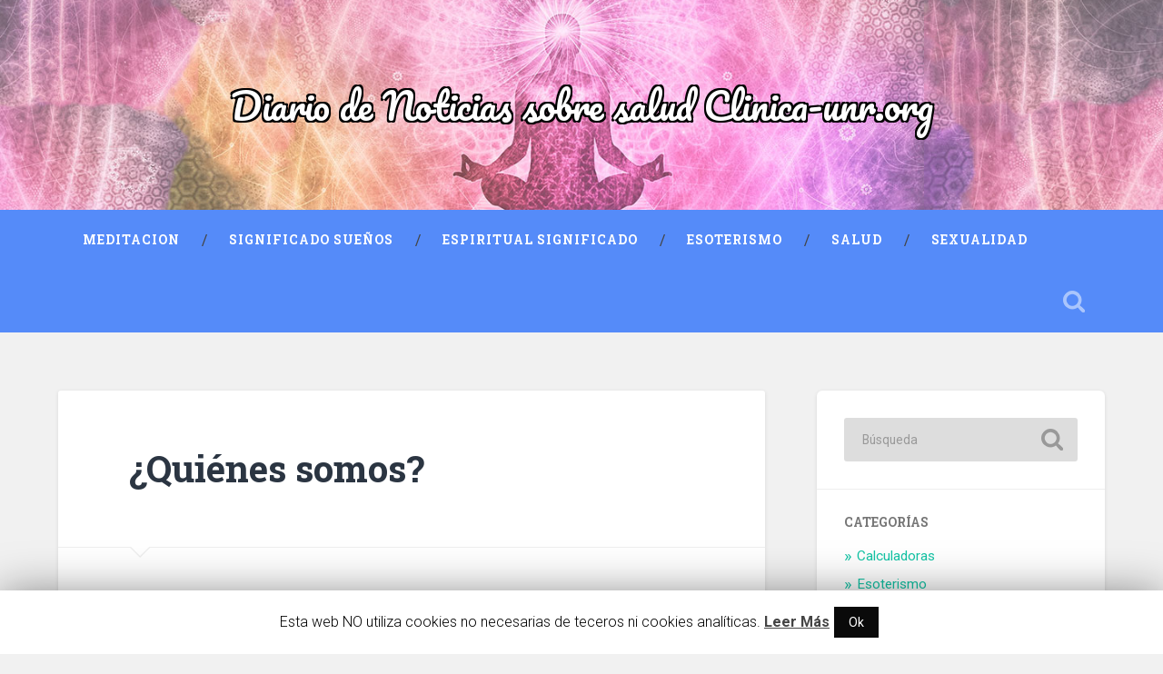

--- FILE ---
content_type: text/html; charset=UTF-8
request_url: https://www.clinica-unr.org/quienes-somos/
body_size: 7372
content:
<!DOCTYPE html>

<html lang="es-ES" prefix="og: http://ogp.me/ns#">

	<head>
		
		<meta charset="UTF-8">
		<meta name="viewport" content="width=device-width, initial-scale=1.0, maximum-scale=1.0, user-scalable=no" >
				
				 
		<title>¿Quiénes somos? en Clinicaunr.org</title>
				<script type="text/javascript">
					var bhittani_plugin_kksr_js = {"nonce":"cad624afa4","grs":true,"ajaxurl":"https:\/\/www.clinica-unr.org\/wp-admin\/admin-ajax.php","func":"kksr_ajax","msg":"Valora este art\u00edculo","fuelspeed":400,"thankyou":"Gracias por tu valoraci\u00f3n","error_msg":"Ha ocurrido un error","tooltip":"1","tooltips":[{"tip":"","color":"#ffffff"},{"tip":"","color":"#ffffff"},{"tip":"","color":"#ffffff"},{"tip":"","color":"#ffffff"},{"tip":"","color":"#ffffff"}]};
				</script>
				
<!-- This site is optimized with the Yoast SEO plugin v5.5 - https://yoast.com/wordpress/plugins/seo/ -->
<meta name="robots" content="noindex,follow"/>
<meta property="og:locale" content="es_ES" />
<meta property="og:type" content="article" />
<meta property="og:title" content="¿Quiénes somos? en Clinicaunr.org" />
<meta property="og:description" content="Clinica-unr.org nace con el &uacute;nico prop&oacute;sito de informar acerca de temas variados de espiritualidad, salud y otros art&iacute;culos relacionados. Toda la informaci&oacute;n mostrada es sacada de estudios y de otros art&iacute;culos contrastados. Clinica-unr.org no pretende sustituir a ning&uacute;n m&eacute;dico ni... Continuar Leyendo &rarr;" />
<meta property="og:site_name" content="Diario de Noticias sobre salud Clinica-unr.org" />
<meta name="twitter:card" content="summary" />
<meta name="twitter:description" content="Clinica-unr.org nace con el &uacute;nico prop&oacute;sito de informar acerca de temas variados de espiritualidad, salud y otros art&iacute;culos relacionados. Toda la informaci&oacute;n mostrada es sacada de estudios y de otros art&iacute;culos contrastados. Clinica-unr.org no pretende sustituir a ning&uacute;n m&eacute;dico ni... Continuar Leyendo &rarr;" />
<meta name="twitter:title" content="¿Quiénes somos? en Clinicaunr.org" />
<script type='application/ld+json'>{"@context":"http:\/\/schema.org","@type":"WebSite","@id":"#website","url":"https:\/\/www.clinica-unr.org\/","name":"Diario de Noticias sobre salud Clinica-unr.org","potentialAction":{"@type":"SearchAction","target":"https:\/\/www.clinica-unr.org\/?s={search_term_string}","query-input":"required name=search_term_string"}}</script>
<!-- / Yoast SEO plugin. -->

<link rel='dns-prefetch' href='//fonts.googleapis.com' />
<link rel='stylesheet' id='apss-font-awesome-css'  href='https://www.clinica-unr.org/wp-content/plugins/accesspress-social-share/css/font-awesome/font-awesome.min.css?ver=4.3.7' type='text/css' media='all' />
<link rel='stylesheet' id='apss-font-opensans-css'  href='//fonts.googleapis.com/css?family=Open+Sans&#038;ver=4.8.2' type='text/css' media='all' />
<link rel='stylesheet' id='apss-frontend-css-css'  href='https://www.clinica-unr.org/wp-content/plugins/accesspress-social-share/css/frontend.css?ver=4.3.7' type='text/css' media='all' />
<link rel='stylesheet' id='contact-form-7-css'  href='https://www.clinica-unr.org/wp-content/plugins/contact-form-7/includes/css/styles.css?ver=5.0.3' type='text/css' media='all' />
<link rel='stylesheet' id='cookie-law-info-css'  href='https://www.clinica-unr.org/wp-content/plugins/cookie-law-info/public/css/cookie-law-info-public.css?ver=1.7.8' type='text/css' media='all' />
<link rel='stylesheet' id='cookie-law-info-gdpr-css'  href='https://www.clinica-unr.org/wp-content/plugins/cookie-law-info/public/css/cookie-law-info-gdpr.css?ver=1.7.8' type='text/css' media='all' />
<link rel='stylesheet' id='bhittani_plugin_kksr-css'  href='https://www.clinica-unr.org/wp-content/plugins/kk-star-ratings/css.css?ver=2.6.1' type='text/css' media='all' />
<link rel='stylesheet' id='toc-screen-css'  href='https://www.clinica-unr.org/wp-content/plugins/table-of-contents-plus/screen.min.css?ver=1509' type='text/css' media='all' />
<link rel='stylesheet' id='dashicons-css'  href='https://www.clinica-unr.org/wp-includes/css/dashicons.min.css?ver=4.8.2' type='text/css' media='all' />
<link rel='stylesheet' id='wp-schema-pro-fontend-style-css'  href='https://www.clinica-unr.org/wp-content/plugins/wp-schema-pro/admin/assets/css/frontend.css?ver=1.1.3' type='text/css' media='all' />
<link rel='stylesheet' id='front-css-yuzo_related_post-css'  href='https://www.clinica-unr.org/wp-content/plugins/yuzo-related-post/assets/css/style.css?ver=5.12.74' type='text/css' media='all' />
<link rel='stylesheet' id='baskerville_googleFonts-css'  href='//fonts.googleapis.com/css?family=Roboto+Slab%3A400%2C700%7CRoboto%3A400%2C400italic%2C700%2C700italic%2C300%7CPacifico%3A400&#038;ver=4.8.2' type='text/css' media='all' />
<link rel='stylesheet' id='baskerville_style-css'  href='https://www.clinica-unr.org/wp-content/themes/ansiedad/style.css?ver=4.8.2' type='text/css' media='all' />
<style>.kk-star-ratings { width:120px; }.kk-star-ratings .kksr-stars a { width:24px; }.kk-star-ratings .kksr-stars, .kk-star-ratings .kksr-stars .kksr-fuel, .kk-star-ratings .kksr-stars a { height:24px; }.kk-star-ratings .kksr-star.gray { background-image: url(https://www.clinica-unr.org/wp-content/plugins/kk-star-ratings/gray.png); }.kk-star-ratings .kksr-star.yellow { background-image: url(https://www.clinica-unr.org/wp-content/plugins/kk-star-ratings/yellow.png); }.kk-star-ratings .kksr-star.orange { background-image: url(https://www.clinica-unr.org/wp-content/plugins/kk-star-ratings/orange.png); }</style><style type="text/css">div#toc_container {width: 100%;}</style><script type="application/ld+json">{"@context":"https:\/\/schema.org","@type":"Person","name":"Clinica Unr","url":"https:\/\/www.clinica-unr.org"}</script><script type="application/ld+json">{"@context":"https:\/\/schema.org","@type":"SiteNavigationElement","name":["Meditacion","Significado Sue\u00f1os","Espiritual Significado","Esoterismo","Salud","Sexualidad"],"url":["https:\/\/www.clinica-unr.org\/meditacion\/","https:\/\/www.clinica-unr.org\/significado-de-los-suenos\/","https:\/\/www.clinica-unr.org\/espiritual-significado\/","https:\/\/www.clinica-unr.org\/esoterismo\/","https:\/\/www.clinica-unr.org\/salud\/","https:\/\/www.clinica-unr.org\/sexualidad\/"]}</script><script type="application/ld+json">{"@context":"https:\/\/schema.org","@type":"AboutPage","mainEntityOfPage":{"@type":"WebPage","@id":"https:\/\/www.clinica-unr.org\/quienes-somos\/"},"headline":"\u00bfQui\u00e9nes somos?","description":"Clinica-unr.org nace con el \u00fanico prop\u00f3sito de informar acerca de temas variados de espiritualidad, salud y otros art\u00edculos relacionados. Toda la informaci\u00f3n mostrada es sacada de estudios y de otros art\u00edculos contrastados.\r\n\r\nClinica-unr.org no pretende sustituir a ning\u00fan m\u00e9dico ni ser una soluci\u00f3n milagrosa, si no tan solo tiene art\u00edculos de caracter informativo para los usuarios que tengan inter\u00e9s.\r\n\r\nPara cualquier tema de salud no dude en consultar con su m\u00e9dico, con un profesional en la materia.","publisher":{"@type":"Organization","name":"Clinica-Unr","url":"https:\/\/www.clinica-unr.org","logo":{"@type":"ImageObject","url":"https:\/\/www.clinica-unr.org\/wp-content\/uploads\/2018\/08\/logo-clinicaunr-48x60.png","width":48,"height":60}}}</script>		<script type="text/javascript">
			var cli_flush_cache=2;
		</script>
			<link rel="manifest" href="/manifest.json" />
    
	</head>
	
	<body class="page-template-default page page-id-747 wp-schema-pro-1.1.3 no-featured-image single single-post">
	
		<div class="section bg-dark bg-image" style="background-image: url(https://www.clinica-unr.org/wp-content/themes/ansiedad/images/header.jpg);">
		
			<div class="cover"></div>
			
			<div class="header-search-block bg-graphite hidden">
			
				<form method="get" class="searchform" action="https://www.clinica-unr.org/">
	<input type="search" value="" placeholder="Búsqueda" name="s" class="s" /> 
	<input type="submit" class="searchsubmit" value="Search">
</form>			
			</div> <!-- /header-search-block -->
					
			<div class="header-inner section-inner">
			
												
						<div class="blog-title">
							<a href="https://www.clinica-unr.org" title="Diario de Noticias sobre salud Clinica-unr.org &mdash; " rel="home">Diario de Noticias sobre salud Clinica-unr.org</a>
						</div>
						
																
											
			</div> <!-- /header-inner -->
						
		</div> <!-- /header -->
		
		<div class="navigation section no-padding bg-dark">
		
			<div class="navigation-inner section-inner">
			
				
						
				<ul class="main-menu">
				
					<li id="menu-item-355" class="menu-item menu-item-type-taxonomy menu-item-object-category menu-item-355"><a href="https://www.clinica-unr.org/meditacion/">Meditacion</a></li>
<li id="menu-item-202" class="menu-item menu-item-type-taxonomy menu-item-object-category menu-item-202"><a href="https://www.clinica-unr.org/significado-de-los-suenos/">Significado Sueños</a></li>
<li id="menu-item-217" class="menu-item menu-item-type-taxonomy menu-item-object-category menu-item-217"><a href="https://www.clinica-unr.org/espiritual-significado/">Espiritual Significado</a></li>
<li id="menu-item-279" class="menu-item menu-item-type-taxonomy menu-item-object-category menu-item-279"><a href="https://www.clinica-unr.org/esoterismo/">Esoterismo</a></li>
<li id="menu-item-354" class="menu-item menu-item-type-taxonomy menu-item-object-category menu-item-354"><a href="https://www.clinica-unr.org/salud/">Salud</a></li>
<li id="menu-item-1133" class="menu-item menu-item-type-taxonomy menu-item-object-category menu-item-1133"><a href="https://www.clinica-unr.org/sexualidad/">Sexualidad</a></li>
											
				 </ul> <!-- /main-menu -->
				 
				 <a class="search-toggle fright" href="#"></a>
				 
				 <div class="clear"></div>
				 
			</div> <!-- /navigation-inner -->
			
		</div> <!-- /navigation -->
		
		<div class="mobile-navigation section bg-graphite no-padding hidden">
					
			<ul class="mobile-menu">
			
				<li class="menu-item menu-item-type-taxonomy menu-item-object-category menu-item-355"><a href="https://www.clinica-unr.org/meditacion/">Meditacion</a></li>
<li class="menu-item menu-item-type-taxonomy menu-item-object-category menu-item-202"><a href="https://www.clinica-unr.org/significado-de-los-suenos/">Significado Sueños</a></li>
<li class="menu-item menu-item-type-taxonomy menu-item-object-category menu-item-217"><a href="https://www.clinica-unr.org/espiritual-significado/">Espiritual Significado</a></li>
<li class="menu-item menu-item-type-taxonomy menu-item-object-category menu-item-279"><a href="https://www.clinica-unr.org/esoterismo/">Esoterismo</a></li>
<li class="menu-item menu-item-type-taxonomy menu-item-object-category menu-item-354"><a href="https://www.clinica-unr.org/salud/">Salud</a></li>
<li class="menu-item menu-item-type-taxonomy menu-item-object-category menu-item-1133"><a href="https://www.clinica-unr.org/sexualidad/">Sexualidad</a></li>
										
			 </ul> <!-- /main-menu -->
		
		</div> <!-- /mobile-navigation -->
       
<div class="wrapper section medium-padding">
										
	<div class="section-inner">
	
		<div class="content fleft">
	
					
				<div class="post">
				
					<div class="post-header">
												
					    <h1 class="post-title">¿Quiénes somos?</h1>
					    				    
				    </div> <!-- /post-header -->
				
									   				        			        		                
					<div class="post-content">
								                                        
						<p>Clinica-unr.org nace con el &uacute;nico prop&oacute;sito de informar acerca de temas variados de espiritualidad, salud y otros art&iacute;culos relacionados. Toda la informaci&oacute;n mostrada es sacada de estudios y de otros art&iacute;culos contrastados.</p>
<p>Clinica-unr.org no pretende sustituir a ning&uacute;n m&eacute;dico ni ser una soluci&oacute;n milagrosa, si no tan solo tiene art&iacute;culos de caracter informativo para los usuarios que tengan inter&eacute;s.</p>
<p>Para cualquier tema de salud no dude en consultar con su m&eacute;dico, con un profesional en la materia.</p>
						
						<div class="clear"></div>
															            			                        
					</div> <!-- /post-content -->
					
					
		
		
										
				</div> <!-- /post -->
			
					
			<div class="clear"></div>
			
		</div> <!-- /content -->
		
		
	<div class="sidebar fright" role="complementary">
	
		<div class="widget widget_search" id="search-3"><div class="widget-content"><form method="get" class="searchform" action="https://www.clinica-unr.org/">
	<input type="search" value="" placeholder="Búsqueda" name="s" class="s" /> 
	<input type="submit" class="searchsubmit" value="Search">
</form></div><div class="clear"></div></div><div class="widget widget_categories" id="categories-2"><div class="widget-content"><h3 class="widget-title">Categorías</h3>		<ul>
	<li class="cat-item cat-item-13"><a href="https://www.clinica-unr.org/calculadoras/" title="¿Necesitas una calculadora online? No sigas buscando y entra a nuestra web, donde podrás encontrar calculadoras de todo tipo para usar online.">Calculadoras</a>
</li>
	<li class="cat-item cat-item-10"><a href="https://www.clinica-unr.org/esoterismo/" title="No te pierdas los mejores artículos sobre esoterismo. Descubre los secretos mejor guardados del mundo esotérico, nosotros te descubrimos aquello que nunca te atreviste a preguntar, todo sobre amarres, oraciones, conjuros, magia blanca...">Esoterismo</a>
</li>
	<li class="cat-item cat-item-9"><a href="https://www.clinica-unr.org/espiritual-significado/" title="Prácticamente todos los animales o seres del planeta tienen un Espiritual Significado que debemos saber ya que nos puede descubrir todos los secretos ocultos que se esconden tras situaciones habituales a las que no les habíamos dado importancia. Por ello el Espiritual Significado de todo lo que quieras, lo vas a poder descubrir aquí.">Espiritual Significado</a>
</li>
	<li class="cat-item cat-item-1"><a href="https://www.clinica-unr.org/meditacion/" title="Descubre todos los secretos de la meditación, cómo alcanzar el estado de paz espiritual que consiguen los profesionales. Conoce todo esto y más gracias a la mejor selección de artículos sobre meditación...">Meditacion</a>
</li>
	<li class="cat-item cat-item-11"><a href="https://www.clinica-unr.org/salud/" title="Descubre los secretos sobre la salud, remedios caseros y terapias alternativas con los que conseguir mejorar tu salud y evitar problemas y enfermedades.">Salud</a>
</li>
	<li class="cat-item cat-item-12"><a href="https://www.clinica-unr.org/sexualidad/" title="La sexualidad a veces puede ser un tema un poco tabú y por lo tanto del que no nos hablan en detenimiento. Descubre todos los secretos y cosas que no te han contado sobre la sexualidad.">Sexualidad</a>
</li>
	<li class="cat-item cat-item-8"><a href="https://www.clinica-unr.org/significado-de-los-suenos/" title="Si quieres conocer cual es el significado de los Sueños que tienes por la noche, aquí descubrirás todo lo que se oculta en tu subconsciente. Aquello de lo que no nos damos cuenta mientras estamos despiertos. Y es que tus sueños y su significado pueden estar diciéndote mucho más de lo que imaginas, conoce todos los secretos aquí...">Significado de los Sueños</a>
</li>
		</ul>
</div><div class="clear"></div></div><div class="widget_text widget widget_custom_html" id="custom_html-2"><div class="widget_text widget-content"><div class="textwidget custom-html-widget"></div></div><div class="clear"></div></div>		
	</div><!-- /sidebar -->

		
		<div class="clear"></div>
	
	</div> <!-- /section-inner -->

</div> <!-- /wrapper -->
								
<div class="footer section medium-padding bg-graphite">

	

	<div class="section-inner row">

	

		
		

			<div class="column column-1 one-third">

			

				<div class="widgets">

		

					<div class="widget widget_search" id="search-2"><div class="widget-content"><form method="get" class="searchform" action="https://www.clinica-unr.org/">
	<input type="search" value="" placeholder="Búsqueda" name="s" class="s" /> 
	<input type="submit" class="searchsubmit" value="Search">
</form></div><div class="clear"></div></div><div class="widget widget_text" id="text-2"><div class="widget-content">			<div class="textwidget"><p><a href="https://www.instalaciones2002.com/aire-acondicionado/">aire acondicionado barcelona</a></p>
<p><a href="https://www.instalaciones2002.com/calderas/">calderas barcelona</a></p>
<p><a href="https://seoluciones.com">agencia marketing Andorra</a></p>
<p><a href="https://seoluciones.com/seo/">SEO Andorra</a></p>
<p><a href="https://www.davidayala.com/seo-escorts/">SEO escorts</a></p>
</div>
		</div><div class="clear"></div></div>
										

				</div>

				

			</div>

			

		 <!-- /footer-a -->

			

		
		

			<div class="column column-2 one-third">

			

				<div class="widgets">

		

					<div class="widget_text widget widget_custom_html" id="custom_html-3"><div class="widget_text widget-content"><div class="textwidget custom-html-widget"><a href="https://www.clinica-unr.org/quienes-somos/">¿Quienes somos?</a><br />
<a href="https://www.clinica-unr.org/contacto/">Contacto</a><br />
<a href="https://www.clinica-unr.org/aviso-legal/">Aviso Legal</a><br />
<a href="https://www.clinica-unr.org/politica-de-cookies/">Política de Cookies</a><br />
<a href="https://www.clinica-unr.org/politica-de-privacidad/">Política de Privacidad</a><br />
<a href="https://www.clinica-unr.org/descargo-de-responsabilidad-medica/">Descargo de Responsabilidad Médica</a><br /></div></div><div class="clear"></div></div>
										

				</div> <!-- /widgets -->

				

			</div>

			

		 <!-- /footer-b -->

							

		
		

			<div class="column column-3 one-third">

			

				<div id="meta" class="widget widget_text">

					<div class="widget-content">

					

						<h3 class="widget-title">Técnicas de meditación</h3>

						<p>Aquí descubrirás las mejores técnicas de meditación y terapias alternativas para tu bienestar corporal y espiritual.</p>

		                

					</div>

                </div>

								

			</div>

			

		 <!-- /footer-c -->

		

		<div class="clear"></div>

	

	</div> <!-- /footer-inner -->



</div> <!-- /footer -->



<div class="credits section bg-dark small-padding">



	<div class="credits-inner section-inner">



		<p class="credits-left fleft">

		

			&copy; 2026 <a href="https://www.clinica-unr.org" title="Diario de Noticias sobre salud Clinica-unr.org">Diario de Noticias sobre salud Clinica-unr.org</a><span></span>

		

		</p>

		

		<p class="credits-right fright">

			

			<span></span>

			

		</p>

		

		<div class="clear"></div>

	

	</div> <!-- /credits-inner -->

	

</div> <!-- /credits -->





<script type='text/javascript' src='https://www.clinica-unr.org/wp-includes/js/comment-reply.min.js?ver=4.8.2'></script>
<script type='text/javascript' src='https://www.clinica-unr.org/wp-includes/js/jquery/jquery.js?ver=1.12.4'></script>
<script type='text/javascript' src='https://www.clinica-unr.org/wp-includes/js/jquery/jquery-migrate.min.js?ver=1.4.1'></script>
<script type='text/javascript'>
/* <![CDATA[ */
var frontend_ajax_object = {"ajax_url":"https:\/\/www.clinica-unr.org\/wp-admin\/admin-ajax.php","ajax_nonce":"3c3fada81b"};
/* ]]> */
</script>
<script type='text/javascript' src='https://www.clinica-unr.org/wp-content/plugins/accesspress-social-share/js/frontend.js?ver=4.3.7'></script>
<script type='text/javascript'>
/* <![CDATA[ */
var wpcf7 = {"apiSettings":{"root":"https:\/\/www.clinica-unr.org\/wp-json\/contact-form-7\/v1","namespace":"contact-form-7\/v1"},"recaptcha":{"messages":{"empty":"Please verify that you are not a robot."}},"cached":"1"};
/* ]]> */
</script>
<script type='text/javascript' src='https://www.clinica-unr.org/wp-content/plugins/contact-form-7/includes/js/scripts.js?ver=5.0.3'></script>
<script type='text/javascript'>
/* <![CDATA[ */
var Cli_Data = {"nn_cookie_ids":[],"cookielist":[]};
var log_object = {"ajax_url":"https:\/\/www.clinica-unr.org\/wp-admin\/admin-ajax.php"};
/* ]]> */
</script>
<script type='text/javascript' src='https://www.clinica-unr.org/wp-content/plugins/cookie-law-info/public/js/cookie-law-info-public.js?ver=1.7.8'></script>
<script type='text/javascript'>
/* <![CDATA[ */
var eafl_public = {"home_url":"https:\/\/www.clinica-unr.org\/","ajax_url":"https:\/\/www.clinica-unr.org\/wp-admin\/admin-ajax.php","nonce":"2937d938b7"};
/* ]]> */
</script>
<script type='text/javascript' src='https://www.clinica-unr.org/wp-content/plugins/easy-affiliate-links/assets/js/public.js?ver=2.6.2'></script>
<script type='text/javascript' src='https://www.clinica-unr.org/wp-content/plugins/kk-star-ratings/js.min.js?ver=2.6.1'></script>
<script type='text/javascript'>
/* <![CDATA[ */
var tocplus = {"visibility_show":"mostrar","visibility_hide":"ocultar","width":"100%"};
/* ]]> */
</script>
<script type='text/javascript' src='https://www.clinica-unr.org/wp-content/plugins/table-of-contents-plus/front.min.js?ver=1509'></script>
<script type='text/javascript'>
/* <![CDATA[ */
var AIOSRS_Frontend = {"ajaxurl":"https:\/\/www.clinica-unr.org\/wp-admin\/admin-ajax.php","post_id":"747","user_rating_nonce":"50be3b04d2","success_msg":"Thanks!"};
/* ]]> */
</script>
<script type='text/javascript' src='https://www.clinica-unr.org/wp-content/plugins/wp-schema-pro/admin/assets/js/frontend.js?ver=1.1.3'></script>
<script type='text/javascript'>
/* <![CDATA[ */
var viewsCacheL10n = {"admin_ajax_url":"https:\/\/www.clinica-unr.org\/wp-admin\/admin-ajax.php","post_id":"747","is_singular":"1"};
/* ]]> */
</script>
<script type='text/javascript' src='https://www.clinica-unr.org/wp-content/plugins/yuzo-related-post/assets/js/yuzo-postviews-cache.js?ver=5.12.74'></script>
<script type='text/javascript' src='https://www.clinica-unr.org/wp-content/plugins/yuzo-related-post/assets/js/jquery.equalizer.js?ver=5.12.74'></script>
<script type='text/javascript' src='https://www.clinica-unr.org/wp-includes/js/imagesloaded.min.js?ver=3.2.0'></script>
<script type='text/javascript' src='https://www.clinica-unr.org/wp-includes/js/masonry.min.js?ver=3.3.2'></script>
<script type='text/javascript' src='https://www.clinica-unr.org/wp-content/themes/ansiedad/js/imagesloaded.pkgd.js?ver=4.8.2'></script>
<script type='text/javascript' src='https://www.clinica-unr.org/wp-content/themes/ansiedad/js/flexslider.min.js?ver=4.8.2'></script>
<script type='text/javascript' src='https://www.clinica-unr.org/wp-content/themes/ansiedad/js/global.js?ver=4.8.2'></script>
<script type='text/javascript'>
/* <![CDATA[ */
var q2w3_sidebar_options = [{"sidebar":"sidebar","margin_top":10,"margin_bottom":0,"stop_id":"","screen_max_width":0,"screen_max_height":0,"width_inherit":false,"refresh_interval":1500,"window_load_hook":false,"disable_mo_api":false,"widgets":["custom_html-2"]}];
/* ]]> */
</script>
<script type='text/javascript' src='https://www.clinica-unr.org/wp-content/plugins/q2w3-fixed-widget/js/q2w3-fixed-widget.min.js?ver=5.1.4'></script>
				<script type="text/javascript">
					var bhittani_plugin_kksr_js = {"nonce":"cad624afa4","grs":true,"ajaxurl":"https:\/\/www.clinica-unr.org\/wp-admin\/admin-ajax.php","func":"kksr_ajax","msg":"Valora este art\u00edculo","fuelspeed":400,"thankyou":"Gracias por tu valoraci\u00f3n","error_msg":"Ha ocurrido un error","tooltip":"1","tooltips":[{"tip":"","color":"#ffffff"},{"tip":"","color":"#ffffff"},{"tip":"","color":"#ffffff"},{"tip":"","color":"#ffffff"},{"tip":"","color":"#ffffff"}]};
				</script>
				<div id="cookie-law-info-bar"><span>Esta web NO utiliza cookies no necesarias de teceros ni cookies analíticas. <a href='https://www.clinica-unr.org/politica-de-cookies/' id="CONSTANT_OPEN_URL" target="_blank"  class="cli-plugin-main-link"  style="display:inline-block;" >Leer Más</a><a  data-cli_action="accept" id="cookie_action_close_header"  class="medium cli-plugin-button cli-plugin-main-button cookie_action_close_header cli_action_button" style="display:inline-block;  margin:5px; ">Ok</a></span></div><div id="cookie-law-info-again" style="display:none;"><span id="cookie_hdr_showagain">Cookies</span></div><div class="cli-modal" id="cliSettingsPopup" tabindex="-1" role="dialog" aria-labelledby="exampleModalCenterTitle" aria-hidden="true">
  <div class="cli-modal-dialog" role="document">
    <div class="cli-modal-content cli-bar-popup">
      <button type="button" class="cli-modal-close" id="cliModalClose">
        <svg class="" viewBox="0 0 24 24"><path d="M19 6.41l-1.41-1.41-5.59 5.59-5.59-5.59-1.41 1.41 5.59 5.59-5.59 5.59 1.41 1.41 5.59-5.59 5.59 5.59 1.41-1.41-5.59-5.59z"></path><path d="M0 0h24v24h-24z" fill="none"></path></svg>
      </button>
      <div class="cli-modal-body">
        <div class="cli-container-fluid cli-tab-container">
    <div class="cli-row">
        <div class="cli-col-12 cli-align-items-stretch cli-px-0">
            <div class="cli-privacy-overview">
                                <h4>Privacy Overview</h4>                                         
                <div class="cli-privacy-content">
                    <p class="cli-privacy-content-text">This website uses cookies to improve your experience while you navigate through the website. Out of these cookies, the cookies that are categorized as necessary are stored on your browser as they are as essential for the working of basic functionalities of the website. We also use third-party cookies that help us analyze and understand how you use this website. These cookies will be stored in your browser only with your consent. You also have the option to opt-out of these cookies. But opting out of some of these cookies may have an effect on your browsing experience.</p>
                </div>
                <a class="cli-privacy-readmore" data-readmore-text="Mostrar más" data-readless-text="Muestra menos"></a>            </div>
        </div>  
        <div class="cli-col-12 cli-align-items-stretch cli-px-0 cli-tab-section-container">
            <div class="cli-tab-section cli-privacy-tab">
                <div class="cli-tab-header">
                    <a class="cli-nav-link cli-settings-mobile" >
                        Privacy Overview                    </a>
                </div>
                <div class="cli-tab-content">
                    <div class="cli-tab-pane cli-fade">
                        <p>This website uses cookies to improve your experience while you navigate through the website. Out of these cookies, the cookies that are categorized as necessary are stored on your browser as they are as essential for the working of basic functionalities of the website. We also use third-party cookies that help us analyze and understand how you use this website. These cookies will be stored in your browser only with your consent. You also have the option to opt-out of these cookies. But opting out of some of these cookies may have an effect on your browsing experience.</p>
                    </div>
                </div>

            </div>
                            <div class="cli-tab-section">
                <div class="cli-tab-header">
                    <a class="cli-nav-link cli-settings-mobile" data-target="necessary" data-toggle="cli-toggle-tab" >
                        Necesario 
                    </a>
                
                    <span class="cli-necessary-caption">Siempre habilitado</span>                 </div>
                <div class="cli-tab-content">
                    <div class="cli-tab-pane cli-fade" data-id="necessary">
                        <p>Necessary cookies are absolutely essential for the website to function properly. This category only includes cookies that ensures basic functionalities and security features of the website. These cookies do not store any personal information.</p>
                    </div>
                </div>
                </div>
                            <div class="cli-tab-section">
                <div class="cli-tab-header">
                    <a class="cli-nav-link cli-settings-mobile" data-target="non-necessary" data-toggle="cli-toggle-tab" >
                        No es necesario 
                    </a>
                <div class="cli-switch">
                        <input type="checkbox" id="checkbox-non-necessary" class="cli-user-preference-checkbox" data-id="checkbox-non-necessary" checked />
                        <label for="checkbox-non-necessary" class="cli-slider" data-cli-enable="Habilitado" data-cli-disable="Discapacitado">No es necesario</label>
                    </div>                </div>
                <div class="cli-tab-content">
                    <div class="cli-tab-pane cli-fade" data-id="non-necessary">
                        <p>Any cookies that may not be particularly necessary for the website to function and is used specifically to collect user personal data via analytics, ads, other embedded contents are termed as non-necessary cookies. It is mandatory to procure user consent prior to running these cookies on your website.</p>
                    </div>
                </div>
                </div>
                       
        </div>
    </div> 
</div> 
      </div>
    </div>
  </div>
</div>
<div class="cli-modal-backdrop cli-fade cli-settings-overlay"></div>
<div class="cli-modal-backdrop cli-fade cli-popupbar-overlay"></div>
<script type="text/javascript">
  /* <![CDATA[ */
  cli_cookiebar_settings='{"animate_speed_hide":"500","animate_speed_show":"500","background":"#FFF","border":"#b1a6a6c2","border_on":false,"button_1_button_colour":"#0a0a0a","button_1_button_hover":"#080808","button_1_link_colour":"#ffffff","button_1_as_button":true,"button_1_new_win":false,"button_2_button_colour":"#333","button_2_button_hover":"#292929","button_2_link_colour":"#444","button_2_as_button":false,"button_2_hidebar":false,"button_3_button_colour":"#ffffff","button_3_button_hover":"#cccccc","button_3_link_colour":"#0a0a0a","button_3_as_button":true,"button_3_new_win":false,"button_4_button_colour":"#000","button_4_button_hover":"#000000","button_4_link_colour":"#62a329","button_4_as_button":false,"font_family":"inherit","header_fix":false,"notify_animate_hide":true,"notify_animate_show":false,"notify_div_id":"#cookie-law-info-bar","notify_position_horizontal":"right","notify_position_vertical":"bottom","scroll_close":false,"scroll_close_reload":false,"accept_close_reload":false,"reject_close_reload":false,"showagain_tab":true,"showagain_background":"#fff","showagain_border":"#000","showagain_div_id":"#cookie-law-info-again","showagain_x_position":"100px","text":"#000","show_once_yn":false,"show_once":"10000","logging_on":false,"as_popup":false,"popup_overlay":true,"bar_heading_text":"","cookie_bar_as":"banner","popup_showagain_position":"bottom-right","widget_position":"left"}';
  /* ]]> */
</script><style scoped>.yuzo_related_post{}
.yuzo_related_post .relatedthumb{}</style>






</body>

</html>

--- FILE ---
content_type: text/css
request_url: https://www.clinica-unr.org/wp-content/themes/ansiedad/style.css?ver=4.8.2
body_size: 10350
content:
-----------------------------------------------------------------------------------



	0.	CSS Reset & Clearfix

	1.	Document Setup

	2.  Structure

	3.	Header

	4.	Navigation

	5.	Main Content

	6.  Single post

	7.	Post Content

	8.	Comments

	9.	Pagination

	10.	Page & Page Templates

	11.	Sidebar

	12.	Footer

	13. Credits

	14.	Responsive



----------------------------------------------------------------------------------- */





/* -------------------------------------------------------------------------------- */

/*	0. CSS Reset

/* -------------------------------------------------------------------------------- */



html, body { margin:0; padding:0;}



h1, h2, h3, h4, h5, h6, p, blockquote, address, big, cite, code, em, font, img, small, strike, sub, sup, li, ol, ul, fieldset, form, label, legend, button, table, caption, tr, th, td {

	margin:0;

	padding:0;

	border:0;

	font-weight:normal;

	font-style:normal;

	font-size:100%;

	line-height:1;

	font-family:inherit;

	text-align:left;

}



table {

	border-collapse:collapse;

	border-spacing:0;

}



ol, ul {

	list-style:none;

}



blockquote:before, blockquote:after {

	content:"";

}



a { outline:none; }



input[type=search],

input[type=text],

input[type=email],

input[type=url],

input[type=button],

input[type=tel],

input[type=submit],

textarea {

   -moz-appearance: none;

   -webkit-appearance: none;

}



input[type="search"]::-webkit-search-decoration,

input[type="search"]::-webkit-search-cancel-button,

input[type="search"]::-webkit-search-results-button,

input[type="search"]::-webkit-search-results-decoration {

  display: none;

}





/* -------------------------------------------------------------------------------- */

/*	1. Document setup

/* -------------------------------------------------------------------------------- */





body {

	margin: 0;

	padding: 0;

	border: none;

	background: #f1f1f1;

	color: #444;

	font-family: 'Roboto', sans-serif;

	font-size: 18px;

	-webkit-font-smoothing: antialiased;

}



body a {

	color: #13C4A5;

	text-decoration: none;

}



body a:hover {

	color: #13C4A5;

	text-decoration: none;

}



* {  

	-webkit-box-sizing: border-box; 

	-moz-box-sizing: border-box; 

	box-sizing: border-box;

}



img {

	max-width: 100%;

	height: auto;

}



.hidden { display: none; }

.clear { clear: both; }

.fleft { float: left; }

.fright { float: right; }



::selection {

	background: #444;

	color: #FFF;

}



::-webkit-input-placeholder { color: #999; }

:-ms-input-placeholder { color: #999; }





/* Transitions --------------------------------------- */





body a {

	-webkit-transition: all 0.1s ease-in-out;

	 -moz-transition: all 0.1s ease-in-out;

	 -ms-transition: all 0.1s ease-in-out;

	 -o-transition: all 0.1s ease-in-out;

	 transition: all 0.1s ease-in-out;

}



.blog-title a,

.post-title a,

.post-overlay,

.post-likes,

.post-meta a,

.pagination,

.main-menu a,

.main-menu > .has-children > a::after,

.main-menu > .page_item_has_children > a::after,

.searchbutton,

.search-toggle,

.comment-form input[type="text"],

.comment-form input[type="email"],

.comment-form textarea,

.form-submit #submit,

.widget_search .searchsubmit,

.widget_search .s,

.format-gallery .flex-direction-nav a,

.nav-toggle .bar,

.dribbble-shot,

.flickr_badge_image a,

.post-content input[type="submit"],

.post-content input[type="reset"],

.post-content input[type="button"] {

	-webkit-transition: all 0.2s ease-in-out;

	 -moz-transition: all 0.2s ease-in-out;

	 -ms-transition: all 0.2s ease-in-out;

	 -o-transition: all 0.2s ease-in-out;

	 transition: all 0.2s ease-in-out;

}



.tothetop,

.header,

.portfolio-item a .portfolio-header-container,

.featured-media a img {

	-webkit-transition: all 0.3s ease-in-out;

	 -moz-transition: all 0.3s ease-in-out;

	 -ms-transition: all 0.3s ease-in-out;

	 -o-transition: all 0.3s ease-in-out;

	 transition: all 0.3s ease-in-out;

}





/* Screen Reader Text --------------------------------------- */





.screen-reader-text {

	clip: rect(1px, 1px, 1px, 1px);

	position: absolute !important;

	height: 1px;

	width: 1px;

	overflow: hidden;

}



.screen-reader-text:focus {

	background-color: #f1f1f1;

	border-radius: 3px;

	box-shadow: 0 0 2px 2px rgba(0, 0, 0, 0.6);

	clip: auto !important;

	color: #21759b;

	display: block;

	font-size: 14px;

	font-size: 0.875rem;

	font-weight: bold;

	height: auto;

	left: 5px;

	line-height: normal;

	padding: 15px 23px 14px;

	text-decoration: none;

	top: 5px;

	width: auto;

	z-index: 100000; /* Above WP toolbar. */

}





/* -------------------------------------------------------------------------------- */

/*	2.	Structure

/* -------------------------------------------------------------------------------- */





.section { 

	position: relative;

	padding: 80px 0; 

}



.no-padding { padding: 0; }

.small-padding { padding: 40px 0; }

.medium-padding { padding: 60px 0; }

.big-padding { padding: 100px 0; }



.section-inner {

	max-width: 90%;

	width: 1400px;

	margin: 0 auto;

}



.section-inner.content { width: 1440px; max-width: 92.6%; }



.section-inner.wide { width: 1240px; }

.section-inner.thin { width: 700px; }



.bg-dark { background-color: #558bf9; }

.bg-graphite { background-color: #262626; }

.bg-grey { background-color: #f1f1f1; }



.bg-image {

	background-size: cover;

	background-position: center;

	background-repeat: no-repeat;

}



.cover {

	position: absolute;

	top: 0;

	right: 0;

	bottom: 0;

	left: 0;

}



.cover.shade-light { background: rgba(0,0,0,0.25); }

.cover.shade-medium { background: rgba(0,0,0,0.5); }

.cover.shade-dark { background: rgba(0,0,0,0.75); }





/* columns */





.row .one-fourth { width: 21.5%; margin-left: 5%; float: left; }

.row .one-third { width: 30%; margin-left: 5%; float: left; }

.row .one-half { width: 47.5%; margin-left: 5%; float: left; }

.row .two-thirds { width: 65%; margin-left: 5%; float: left; }



.row .one-fourth:first-child,

.row .one-third:first-child,

.row .one-half:first-child,

.row .two-thirds:first-child { margin-left: 0; }





/* -------------------------------------------------------------------------------- */

/*	3. Header

/* -------------------------------------------------------------------------------- */





.header { padding: 70px 0; }



.header .cover { background: rgba(29,29,29,0.25); }



.header-inner { position: relative; }



.header .blog-logo { text-align: center; }



.header .logo { display: inline-block; }



.header .logo img {

	max-height: 80px;

	width: auto;

}



.blog-title {

	font-family: 'Pacifico', sans-serif;

	font-size: 2.25em;

	text-align: center;

	text-shadow:

   -2px -2px 0 #000,

    2px -2px 0 #000,

   -2px 2px 0 #000,

    2px 2px 0 #000;

}



.blog-title a { color: #fff; }



.blog-title a:hover { color: #13C4A5; }



.blog-description {

	font-size: 1.1em;

	line-height: 110%;

	font-weight: 400;

	color: #999;

	margin: 20px 0 0 0;

	text-align: center;

	text-shadow: 1px 1px 1px rgba(0,0,0,0.25);

}



/* search-toggle */



.search-toggle {

	display: block;

	width: 68px;

	height: 68px;

	background: url(images/icons/1x/spyglass-w.png) no-repeat center;

	background-size: 24px auto;

	-webkit-opacity: 0.5;

	-moz-opacity: 0.5;

	opacity: 0.5;

}



.search-toggle.active {  

	-webkit-opacity: 1;

	-moz-opacity: 1;

	opacity: 1;

}



/* header search block */



.header-search-block {

	position: absolute;

	z-index: 10000;

	top: 0;

	right: 0;

	bottom: 0;

	left: 0;

}



.header-search-block .section-inner {  position: relative; }



.header-search-block .s {

	background: none;

	border: none;

	margin: 0;

	width: 90%;

	position: absolute;

	top: 50%;

	right: 5%;

	left: 5%;

	margin-top: -30px; 

	font-family: 'Roboto', sans-serif;

	font-size: 2.5em;

	font-weight: 300;

	color: #fff;

	-webkit-font-smoothing: antialiased;

}



.header-search-block .s:focus { outline: none; }



.header-search-block .searchsubmit { display: none; }





/* -------------------------------------------------------------------------------- */

/*	4. Navigation

/* -------------------------------------------------------------------------------- */





.main-menu { 

	font-family: 'Roboto Slab', sans-serif;

	font-size: 0.9em; 

	text-align: center;

}



.main-menu li { position: relative; }



.main-menu > li { float: left; }



.main-menu > li:before {

	content: "/";

	display: block;

	position: absolute;

	right: 0;

	top: 50%;

	margin-top: -9px;

	margin-right: -3px;

	font-size: 16px;

	color: #444;

	font-weight: 300;

	z-index: 1000;

}



.main-menu > li:last-child:before { content: none; }



.main-menu > li > a {

	display: block;

	padding: 27px;

	font-size: 0.85em;

	color: #fff;

	text-transform: uppercase;

	letter-spacing: 1px;

	font-weight: 700;

}



.main-menu > li:first-child > a { margin-left: 0; }



.main-menu > .has-children > a,

.main-menu > .page_item_has_children > a { padding-right: 47px; position: relative; }



.main-menu > .has-children > a::after,

.main-menu > .page_item_has_children > a::after {

	content: "";

	display: block;

	border: 5px solid transparent;

	border-top-color: #999;

	position: absolute;

	z-index: 1001;

	right: 29px;

	top: 50%;

	margin-top: -2px;

}



.main-menu li:hover > a { cursor: pointer; color: #fff; }



.main-menu > .has-children:hover > a::after,

.main-menu > .page_item_has_children:hover > a::after { border-top-color: #fff; }





/* Sub menus --------------------------------------- */





.main-menu li ul {

	position: absolute;

	z-index: 10000;

	display: block;

	left: -9999px;

	top: 38px;

	-webkit-opacity: 0;

	-moz-opacity: 0;

	opacity: 0;

	z-index: 999;

	-webkit-transition: opacity 0.3s ease-in-out, top 0.3s ease-in-out;

	 -moz-transition: opacity 0.3s ease-in-out, top 0.3s ease-in-out;

	 -ms-transition: opacity 0.3s ease-in-out, top 0.3s ease-in-out;

	 -o-transition: opacity 0.3s ease-in-out, top 0.3s ease-in-out;

	 transition: opacity 0.3s ease-in-out, top 0.3s ease-in-out;

}



.is_mobile .main-menu li ul {

	-webkit-opacity: 1;

	-moz-opacity: 1;

	opacity: 1;

	display: none;

}



.main-menu > li > ul { padding-top: 20px; }



.main-menu > li > ul:before {

	content: "";

	display: block;

	position: absolute;

	z-index: 1000;

	top: 0px;

	left: 50%;

	margin-left: -10px;

	border: 10px solid transparent;

	border-bottom-color: #2d2d2d;

}



.main-menu ul li {

    float: none;

    display: block;

    border-top: 1px solid rgba(255,255,255,0.075);

}



.main-menu ul li:first-child { border-top: none; }



.main-menu ul > .has-children::after,

.main-menu ul > .page_item_has_children::after {

	content: "";

	display: block;

	border: 6px solid transparent;

	border-left-color: rgba(255,255,255,0.4);

	position: absolute;

	z-index: 1001;

	right: 10px;

	top: 50%;

	margin-top: -5px;

}



.main-menu ul > .has-children:hover::after,

.main-menu ul > .page_item_has_children:hover::after { border-left-color: #FFF; }



.main-menu ul li { 	

	display: block;

	width: 240px; 

	background: #2d2d2d;

}



.main-menu ul a {

	display: block;

	text-align: center;

	padding: 20px;

	margin: 0;

	line-height: 130%;

	color: #999;

}



.main-menu ul a:hover { color: #fff; }



.main-menu li:hover > ul {

	-webkit-opacity: 1;

	-moz-opacity: 1;

	opacity: 1;

	left: 50%;

	margin-left: -120px;

	top: 48px;

}



.is_mobile .main-menu li:hover ul { display: block; }





/* Deep down --------------------------------------- */





.main-menu ul li ul { top: 5px; }



.main-menu ul li:hover > ul {

	top: 0;

	left: 240px;

	margin-left: 0;

}



.main-menu ul ul li { background: #3d3d3d; }

.main-menu ul ul ul li { background: #4d4d4d; }

.main-menu ul ul ul ul li { background: #4d4d4d; }





/* -------------------------------------------------------------------------------- */

/*	5. Content

/* -------------------------------------------------------------------------------- */





.posts { overflow: visible !important; }



.post-container {

	width: 33.3%;

	padding: 0 1.5% 4.5% 1.5%;

}



.hentry,

.post {

	width: 100%;

	position: relative;

	background: #fff;

	border-radius: 3px;

	-webkit-box-shadow: 0 1px 4px rgba(0,0,0,0.1);

	-moz-box-shadow: 0 1px 4px rgba(0,0,0,0.1);

	box-shadow: 0 1px 4px rgba(0,0,0,0.1);

	overflow: hidden;

}



.post.sticky .post-header { padding-right: 17.5%; }



.post .sticky-post {

	display: block;

	position: absolute;

	z-index: 100;	

	right: 5%;

	height: 38px;

	width: 26px;

	background: #2B3542 url(images/icons/1x/tack-w.png) no-repeat center;

	background-size: 12px auto;

	top: 0;	

	text-indent: -9999px;

}



.post .sticky-post:after {

	content: "";

	display: block;

	border: 13px solid transparent;

	border-left-color: #2B3542;

	border-right-color: #2B3542;

	position: absolute;

	right: 0;

	margin-top: -13px;

	top: 38px;

}





/*  Featured media  ----------------------------------------- */





.featured-media a,

.featured-media img,

.featured-media iframe { display: block; }



.featured-media iframe,

.featured-media object { border: none; margin: 0; }



.featured-media a { overflow: hidden; }



.featured-media a img { margin: 0 auto; }



.featured-media a:hover img { 

	-webkit-transform: scale(1.1); 

	-moz-transform: scale(1.1);

	-o-transform: scale(1.1);

	transform: scale(1.1);

	-webkit-opacity: 0.8;

	-moz-opacity: 0.8;

	opacity: 0.8;

}



.media-caption {

	font-size: 0.8em;

	line-height: 110%;

	font-weight: 700;

	color: #999;

	padding: 20px 0;

	margin: 0 10%;

	border-bottom: 1px solid #eee;

}





/*  Post inner  ----------------------------------------- */





.post-header { 

	position: relative; 

	padding: 8% 10%;

	border-bottom: 1px solid #eee;

}



.post-header .post-title {

	font-family: 'Roboto Slab', sans-serif;

	font-size: 1.25em;

	line-height: 120%;

	font-weight: 700;

	color: #2B3542;

	word-break: break-word;

	-ms-word-break: break-word;

}



.post-header .post-title a { color: #2B3542; }

.post-header .post-title a:hover { color: #13C4A5; }



.post-excerpt { padding: 10%; }



.post-excerpt p {

	font-size: 0.95em;

	line-height: 150%;

	color: #666;

}



.post-excerpt p + p { margin-top: 1em; }



.post-excerpt .more-link { 

	display: block;

	margin-top: 1.1em;

}



.post-excerpt .more-link:hover { text-decoration: underline; }



.posts .post-meta { 

	background: #F9F9F9; 

	padding: 0 10%;

}



.posts .post-meta a {

	display: block;

	color: #999;

	font-size: 0.8em;

	font-weight: 700;

	float: left;

	padding: 20px 0px 20px 24px;

	background: no-repeat left center;

	background-size: 18px auto;

	margin-left: 20px;

}



.posts .post-meta a:first-child { margin-left: 0; }



.posts .post-meta a:hover { color: #13C4A5; }



.posts .post-meta a.post-date { background-image: url(images/icons/1x/clock-g.png); }

.posts .post-meta a.post-date:hover { background-image: url(images/icons/1x/clock-c.png); }

.posts .post-meta a.zilla-likes { background-image: url(images/icons/1x/heart-g.png); }

.posts .post-meta a.zilla-likes:hover,

.posts .post-meta a.zilla-likes.active { background-image: url(images/icons/1x/heart-c.png); color: #13C4A5; }

.posts .post-meta a.post-comments { background-image: url(images/icons/1x/comment-g.png); }

.posts .post-meta a.post-comments:hover { background-image: url(images/icons/1x/comment-c.png); }



.posts .post-meta a.post-edit-link { 

	height: 59px;

	width: 20px;

	text-indent: -9999px;

	background-image: url(images/icons/1x/edit-g.png);

	background-size: 20px auto;

	background-position: center;

}



.posts .post-meta a.post-edit-link:hover { background-image: url(images/icons/1x/edit-c.png); }





/*  Post formats  ----------------------------------------- */





/* format standard, format quote, format link */



.post .post-header:before,

.page .post-header:before {

	content: "";

	display: block;

	border: 12px solid transparent;

	border-top-color: #eee;

	position: absolute;

	z-index: 10;

	bottom: 0;

	left: 10%;

	margin-bottom: -24px;

}



.post .post-header:after,

.page .post-header:after {

	content: "";

	display: block;

	border: 11px solid transparent;

	border-top-color: #fff;

	position: absolute;

	z-index: 11;

	bottom: 0;

	left: 10%;

	margin-left: 1px;

	margin-bottom: -21px;

}





/* format video, format image */





.posts .format-video .post-header:before,

.posts .format-video .post-header:after,

.posts .format-image .post-header:before,

.posts .format-image .post-header:after { content: none; }





/* format image */





.format-image .post-excerpt { 

	padding-top: 7.5%; 

	font-size: 0.9em;

}



.format-image .post-excerpt .image-caption { font-weight: 600; }





/* format quote, format link */





.post-quote {

	padding: 10%;

	background: #2B3542;

	color: #fff;

}



.post-quote blockquote,

.post-link p {

	display: block;

	font-family: 'Roboto', sans-serif;

	font-size: 1.2em;

	font-weight: 400;

	line-height: 140%;

}



.post-quote blockquote { font-size: 1.1em; }



.post-quote cite,

.post-link a {

	display: block;

	margin-top: 20px;

	text-transform: uppercase;

	letter-spacing: 1px;

	font-size: 0.8em;

	font-weight: 700;

}



.post-quote cite { 

	font-family: 'Roboto Slab', sans-serif; 

	font-size: 14px;

}



.post-quote cite:before { content: "— " }





/* format link */





.post-link {

	padding: 10%;

	background: #2B3542;

	color: #fff;

}



.post-link a { 

	color: #13C4A5; 

	padding-left: 23px;

	background: url(images/icons/1x/link-c.png) no-repeat left center;

	background-size: 16px auto;

}



.post-link a:hover { 

	color: #13C4A5; 

	text-decoration: underline;

}



.single .post-link p,

.single .post-quote blockquote {

	font-size: 1.75em;

}





/* format gallery */





.format-gallery .flexslider { position: relative; }



.format-gallery .flex-direction-nav a {

	display: block;

	height: 32px;

	width: 20px;

	background-size: auto 32px;

	background-repeat: no-repeat;

	position: absolute;

	top: 50%;

	margin-top: -16px;

	text-indent: -9999px;

	-webkit-opacity: 0.5;

	-moz-opacity: 0.5;

	opacity: 0.5;

}



.format-gallery .flex-direction-nav .flex-prev { 

	left: 16px; 

	background-image: url(images/icons/1x/chevron-left-w-shade.png);

}



.format-gallery .flex-direction-nav .flex-next { 

	right: 16px; 

	background-image: url(images/icons/1x/chevron-right-w-shade.png);

}



.format-gallery .flex-direction-nav a:hover { 

	-webkit-opacity: 1;

	-moz-opacity: 1;

	opacity: 1; 

}



.format-gallery .flex-direction-nav .flex-prev:hover { left: 12px; }

.format-gallery .flex-direction-nav .flex-next:hover { right: 12px; }



.format-gallery .slides li { position: relative; }





/* format status */





.posts .format-status .post-excerpt {

	background: #2B3542;

}



.posts .format-status .post-excerpt p,

.format-status .post-content {

	font-family: 'Pacifico', sans-serif;

	color: #fff;

	text-shadow: 1px 1px 1px rgba(0,0,0,0.5);

	font-size: 1.2em;

}



.format-status .post-content { 

	color: #333; 

	text-shadow: none;

}





/* format chat */





.format-chat .post-content p {

	margin-bottom: 0.25em;

	padding: 8px 16px;

	border-radius: 3px;

}



.format-chat .post-content p:nth-child(odd) { background: #f5f5f5; }



.format-chat .more-link { margin-top: 1em; }







/* -------------------------------------------------------------------------------- */

/*	6. Single post

/* -------------------------------------------------------------------------------- */





body.single .content { width: 67.5%; }

body.single .content.full-width { width: 100%; }

body.single .content.center { 

	margin: 0 auto; 

	width: 944px;

	max-width: 100%; 

}



.single { border-radius: 6px; }



/* post header */



.single .post-title { font-size: 2.25em; }



.single .post-content { padding: 10%; }



/* format gallery */



.single .format-gallery .flex-direction-nav a {

	height: 42px;

	width: 30px;

	background-size: auto 42px;

	margin-top: -21px;

}



.single .format-gallery .flex-direction-nav .flex-prev { background-image: url(images/icons/1x/chevron-left-w-shade-big.png); }

.single .format-gallery .flex-direction-nav .flex-next { background-image: url(images/icons/1x/chevron-right-w-shade-big.png); }



/* format quote */



.single .post-quote cite { 

	font-size: 1em; 

	margin-top: 30px;

}



/* single post meta */



.single .post-meta-container { 

	position: relative; 

	background: #2B3542;

}

.single .post-meta-container:after {

	content: "";

	display: block;

	background: #3F4854;

	position: absolute;

	z-index: 1;

	top: 0;

	right: 0;

	bottom: 0;

	left: 60%;

}



.single .post-meta { 

	float: right;

	width: 40%;

	padding: 30px;

	position: relative;

	z-index: 10;

}



.single .post-meta p,

.single .post-meta > a,

.post-nav a {

	display: block;

	margin-top: 12px;

	font-size: 0.85em;

	line-height: 120%;

	font-weight: 700;

	min-height: 20px;

	padding: 1px 0 1px 23px;

	background: no-repeat left center;

	background-size: 16px auto;

	color: #9499A0;

}



.single .post-meta p:first-child { margin-top: 0; }



.single .post-meta p.post-date { background-image: url(images/icons/1x/clock-g.png); }

.single .post-meta a.zilla-likes { background-image: url(images/icons/1x/heart-g.png); }

.single .post-meta a.zilla-likes:hover { background-image: url(images/icons/1x/heart-c.png); }

.single .post-meta p.post-categories { background-image: url(images/icons/1x/folder-g.png); }

.single .post-meta p.post-tags { background-image: url(images/icons/1x/tag-g.png); }



.single .post-meta a { color: #9499A0; }

.single .post-meta a:hover { color: #13C4A5; }



/* post navigation */



.post-nav {

	padding-top: 20px;

	border-top: 1px solid rgba(255,255,255,0.1);

	margin-top: 20px;

}



.post-nav a { background-position: left 3px; }



.post-nav a:first-child { margin-top: 0; }



a.post-nav-prev { background-image: url(images/icons/1x/prev-g.png); }

a.post-nav-prev:hover { background-image: url(images/icons/1x/prev-c.png); }

a.post-nav-next { background-image: url(images/icons/1x/next-g.png); }

a.post-nav-next:hover { background-image: url(images/icons/1x/next-c.png); }

.single a.post-edit-link { background-image: url(images/icons/1x/edit-g.png); background-position: left 5px; }

.single a.post-edit-link:hover { background-image: url(images/icons/1x/edit-c.png); }



/* post-author */



.post-author {

	width: 100%;

	padding: 30px;

	float: left;

	position: relative;

	overflow: hidden;

}



.post-author:before,

.post-author:after {

	content: "";

	display: block;

	position: absolute;

	left: 30px;

}



.post-author:before {

	z-index: 100;

	top: 0;

	width: 40px;

	height: 70px;

	background: #13C4A5 url(images/icons/1x/author-w.png) no-repeat center 29px;

	background-size: 22px auto;

}



.post-author:after {

	top: 50px;

	border: 20px solid transparent;

	border-left-color: #13C4A5;

	border-right-color: #13C4A5;

}



.post-author-content { margin-left: 70px; }



.post-author h4 {

	font-family: 'Roboto Slab', sans-serif;

	font-size: 1.1em;

	font-weight: 700;

	color: #fff;

	margin-bottom: 15px;

}



.post-author p {

	font-size: 0.875em;

	line-height: 150%;

	color: #9499A0;

}



.author-links { margin-top: 18px; }



.author-links a {

	display: inline-block;

	width: 36px;

	height: 36px;

	background-color: rgba(255,255,255,0.1);

	background-repeat: no-repeat;

	background-position: center;

	background-size: 16px auto;

	margin-left: 5px;

	border-radius: 999px;

	text-indent: -9999px;

}



.author-links a:first-child { margin-left: 0; }



.author-links a.author-link-posts { background-image: url(images/icons/1x/archive-w.png); }

.author-links a.author-link-website { background-image: url(images/icons/1x/home-w.png); }

.author-links a.author-link-mail { background-image: url(images/icons/1x/social/mail-w.png); }

.author-links a.author-link-twitter { background-image: url(images/icons/1x/social/twitter-w.png); }



.author-links a:hover { background-color: #13C4A5; }





/* -------------------------------------------------------------------------------- */

/*	7. Post content

/* -------------------------------------------------------------------------------- */





.post-content a:hover { text-decoration: underline; }



.post-content p,

.post-content blockquote,

.post-content ul,

.post-content ol,

.post-content address,

.post-content dl,

.post-content .wp-caption,

.post-content pre {

	line-height: 180%;

	margin-bottom: 1.1em;

	-ms-word-wrap: break-word;

	word-wrap: break-word;

}



.post-content > *:first-child { margin-top: 0; }

.post-content *:last-child { margin-bottom: 0; }



.post-content h1, .post-content h2, .post-content h3, .post-content h4, .post-content h5, .post-content h6 {

	margin: 50px 0 30px;

	font-family: 'Roboto Slab', sans-serif;

	font-weight: 700;

	color: #333;

}



.post-content h1 { font-size: 2em; }



.post-content h2 { font-size: 1.75em; }



.post-content h3 { font-size: 1.5em; }



.post-content h4 { font-size: 1.25em; font-weight: 400; }



.post-content h5 { font-size: 1em; font-weight: 400; }



.post-content h6 {

	font-size: 0.9em;

	font-weight: 700;

	text-transform: uppercase;

}



.post-content h1+h1, .post-content h1+h2, .post-content h1+h3, .post-content h1+h4, .post-content h1+h5, .post-content h1+h6,

.post-content h2+h1, .post-content h2+h2, .post-content h2+h3, .post-content h2+h4, .post-content h2+h5, .post-content h2+h6,

.post-content h3+h1, .post-content h3+h2, .post-content h3+h3, .post-content h3+h4, .post-content h3+h5, .post-content h3+h6,

.post-content h4+h1, .post-content h4+h2, .post-content h4+h3, .post-content h4+h4, .post-content h4+h5, .post-content h4+h6,

.post-content h5+h1, .post-content h5+h2, .post-content h5+h3, .post-content h5+h4, .post-content h5+h5, .post-content h5+h6,

.post-content h6+h1, .post-content h6+h2, .post-content h6+h3, .post-content h6+h4, .post-content h6+h5, .post-content h6+h6 {

	margin-top: 30px;

}



.post-content blockquote {

	position: relative;

	font-size: 1em;

	font-weight: 300;

	font-weight: normal;

	margin: 40px 0;

}



.post-content blockquote:before,

.post-content blockquote:after {

	content: "";

	display: block;

	width: 128px;

	height: 3px;

	background: #eee;

	margin: 40px auto;

}



.post-content blockquote p { 

	font-size: 1.2em;

	line-height: 160%;

	font-weight: 300;

	text-align: center;

}



.post-content cite {

	font-family: 'Roboto Slab', sans-serif;

	font-size: 0.9rem;

	font-weight: bold;

	text-transform: uppercase;

	line-height: 140%;

	text-align: center;

}



.post-content cite:before { content: "— "; }



.post-content blockquote cite {

	display: block;

	margin-top: 1em;

}



.post-content blockquote cite em { font-style: italic; font-weight: bold; }



em, q {  font-style: italic;  }



.post-content strong em,

.post-content em strong {

	font-weight: bold;

	font-style: italic;

}



.post-content big { font-size: 1.25em; }



abbr, acronym { cursor: help; }



code, kbd, pre {

	font-size: 0.85em;

	background: #EEE;

	font-family: Menlo, Monaco, monospace;

}



.post-content .highlight {

	background: #fcf8a5;

	width: auto;

	display: inline;

	padding: 2px 3px;

}



.post-content kbd,

.post-content code {

	padding: 5px;

	border-radius: 3px;

}



.post-content dl { line-height: 160%; }



.post-content dl dt { font-weight: bold; }



.post-content hr {

	width: 50%;

	height: 5px;

	background: #EEE;

	margin: 2em auto;

	border: 0;

}



.post-content ul {

	list-style: disc;

	margin-left: 1.5em;

}



.post-content ul ul { list-style: circle; }

.post-content ul ul ul { list-style: square; }



.post-content ol {

	list-style: decimal;

	margin-left: 1.5em;

}



.post-content ol ol { list-style: lower-alpha; }

.post-content ol ol ol {

	list-style: lower-roman;

}



.post-content ul ul,

.post-content ul ol,

.post-content ol ul,

.post-content ol ol {

	margin-bottom: 0;

}



.post-content li {

	margin-top: 0.5em;

	line-height: 170%;

}



.post-content ol > li:last-child,

.post-content ul > li:last-child {

	margin-bottom: 0;

}



.post-content address {

	padding: 3% 3.5%;

	background: #f1f1f1;

}



.post-content pre {

	white-space: pre-wrap;       /* css-3 */

	white-space: -moz-pre-wrap;  /* Mozilla, since 1999 */

	white-space: -pre-wrap;      /* Opera 4-6 */

	white-space: -o-pre-wrap;    /* Opera 7 */

	word-wrap: break-word;       /* Internet Explorer 5.5+ */

	line-height: 140%;

	padding: 2% 2.5%;

	background: #363F48;

	font-size: 0.8em;

	color: #FFF;

	border-radius: 6px;

}





/* Post media --------------------------------------- */





.wp-caption,

.post-content img {

	max-width: 100%;

}



img.alignleft,

.alignleft img,

img.aligncenter,

.aligncenter img,

img.alignright,

.alignright img {

	box-sizing: border-box;

	padding: 5px;

	border: 1px solid #EEE;

}





.post-content .alignleft,

.post-content .alignright {

	margin-bottom: 1.2em;

	max-width: 300px;

}



.post-content .wp-caption a,

.post-content .wp-caption img { display: block; }



.post-content .wp-caption .alignleft,

.post-content .wp-caption .alignright {

	margin-bottom: 0;

}



.post-content .alignleft {

	float: left;

	margin-right: 1em;

}



.post-content .alignright {

	float: right;

	margin-left: 1em;

}



.post-content .aligncenter {

	display: block;

	margin-left: auto;

	margin-right: auto;

}



.post-content .aligncenter a,

.post-content .aligncenter img { margin: 0 auto; }



.post-content .wp-caption-text,

.post-content .gallery-caption {

	font-size: 0.8em;

	font-weight: 700;

	color: #999;

	text-align: center;

	padding-top: 0.5em;

}



.post-content .gallery-caption {

	font-size: 16px;

	line-height: 24px;

}





/* Tables --------------------------------------- */





.post-content table {

	border-collapse: collapse;

    border-spacing: 0;

    empty-cells: show;

    font-size: 0.9em;

    width: 100%;

}



.post-content th,

.post-content td {

	padding: 2%;

	margin: 0;

	overflow: visible;

	line-height: 120%;

	border-bottom: 1px solid #DDD;

}



.post-content caption {

	text-align: center;

	padding: 2%;

}



.post-content thead {

	vertical-align: bottom;

	white-space: nowrap;

}



.post-content th { font-weight: bold; }



.post-content table tbody > tr:nth-child(odd) > td { background: #f9f9f9; }





/* Forms --------------------------------------- */





.post-content fieldset {

	padding: 25px;

	border: 2px solid #eee;

	margin-bottom: 1em;

}



.post-content fieldset legend {

	font-family: 'Roboto Slab', sans-serif;

	font-size: 0.9rem;

	line-height: 1;

	font-weight: 700;

	text-transform: uppercase;

	letter-spacing: 1px;

	padding: 10px 12px;

	background: #13C4A5;

	color: #fff;

}



.post-content label {

	font-family: 'Roboto', sans-serif;

	font-size: 1rem;

	font-weight: 700;

}



.post-content input,

.post-content textarea { 

	font-family: 'Roboto', sans-serif; 

	-webkit-font-smoothing: antialiased;

}



.post-content input[type="text"],

.post-content input[type="email"],

.post-content input[type="tel"],

.post-content input[type="url"],

.post-content input[type="password"],

.post-content textarea {

	width: 100%;

	padding: 14px 16px;

	font-size: 0.85em;

	border: none;

	color: #333;

	border: 2px solid #eee;

	background: #fdfdfd;

	border-radius: 3px;

	-webkit-transition: background 0.2s ease-in-out;

	-moz-transition: background 0.2s ease-in-out;

	-ms-transition: background 0.2s ease-in-out;

	-o-transition: background 0.2s ease-in-out;

	transition: background 0.2s ease-in-out;

	-webkit-appearance: none;

}



.post-content textarea { 

	height: 180px; 

	line-height: 140%;

}



.post-content input[type="text"]:focus,

.post-content input[type="email"]:focus,

.post-content input[type="tel"]:focus,

.post-content input[type="url"]:focus,

.post-content input[type="password"]:focus,

.post-content textarea:focus {

	background: #fdfdfd;

	outline: none;

}



.post-content input[type="submit"],

.post-content input[type="reset"],

.post-content input[type="button"] {

	padding: 12px 16px;

	margin: 0;

	border: none;

	background: #333;

	color: #fff;

	font-size: 0.9rem;

	line-height: 1;

	-webkit-appearance: none;

	border-radius: 3px;

}



.post-content input[type="submit"]:hover,

.post-content input[type="reset"]:hover,

.post-content input[type="button"]:hover {

	cursor: pointer;

	background: #13C4A5;

	color: #fff;

}



.post-content input[type="submit"]:focus,

.post-content input[type="submit"]:active {

	outline: none;

}





/* -------------------------------------------------------------------------------- */

/*	8. Comments

/* -------------------------------------------------------------------------------- */





.content .comments,

div#disqus_thread {

	padding: 10%;

	background: #fff;

}



.nocomments {

	padding: 10%;

	text-align: center;

	text-transform: uppercase;

	font-weight: 700;

	color: #999;

}



.comments + .nocomments { border-top: 1px solid #eee; }



.comments-title-container {

	padding-bottom: 20px;

	border-bottom: 1px solid #eee;

	margin-bottom: 40px;

	font-family: 'Roboto Slab', sans-serif;

}



.comments-title { 

	font-size: 1.75em;

	font-weight: 700;

	color: #2B3542; 

}



.add-comment-title {

	font-size: 1rem;

	text-transform: uppercase;

	font-weight: 700;

	margin-top: 14px;

}



.add-comment-title a:hover { text-decoration: underline; }





/* comment */





.comments div.comment { margin-top: 40px; }



.comments .commentlist > li.comment:first-child > div.comment:first-child { margin-top: 0; }



.comments div.comment { position: relative; }



.comments .children { margin-left: 5%; }



.comment-inner { 

	margin-left: 110px; 

	padding: 20px;

	background: #eee;

	position: relative;

	border-radius: 3px;

}



.comment-inner:after {

	content: "";

	display: block;

	border: 12px solid transparent;

	border-right-color: #eee;

	position: absolute;

	top: 28px;

	left: 0;

	margin-left: -24px;

}



.comment .avatar {

	float: left;

	width: 80px;

	border-radius: 3px;

}



.comment.bypostauthor { position: relative; }



.comment.bypostauthor:after {

	content: "";

	display: block;

	width: 32px;

	height: 32px;

	background: #13C4A5 url(images/icons/1x/author-w.png) no-repeat center 8px;

	background-size: 14px auto;

	border-radius: 999px;

	position: absolute;

	top: 0;

	left: 0;

	margin-top: -8px;

	margin-left: -8px;

}



.comment-header { margin-bottom: 25px; }



.comment-header cite {

	display: block;

	font-family: 'Roboto Slab', sans-serif;

	font-size: 1em;

	font-weight: 700;

	margin-bottom: 8px;

}



.comment-header cite,

.comment-header cite a { color: #2B3542; }

.comment-header cite a:hover { color: #13C4A5; }



.comment-header p { font-size: 0.85em; }



.comment-header p,

.comment-header p a { color: #999; }



.comment-header p a:hover { color: #666; }



/* comment-content */



.comment-content { font-size: 0.9em; }



.comment-content a:hover { text-decoration: underline; }



.comment-content p,

.comment-content li,

.comment-content blockquote {

	line-height: 150%;

	margin-top: 1em;

	-ms-word-wrap: break-word;

	word-wrap: break-word;

}



.comment-content *:first-child { margin-top: 0; } 

.comment-content *:last-child { margin-bottom: 0; }



.comment-content h1, .comment-content h2, .comment-content h3, .comment-content h4, .comment-content h5, .comment-content h6 {

	margin: 50px 0 20px;

	font-family: 'Roboto Slab', sans-serif;

	font-weight: 400;

	font-size: 1.2em;

}



.comment-content blockquote {

	padding: 20px;

	background: #ddd;

}



.comment-content ul {

	list-style: disc;

	margin-left: 1.5em;

}



.comment-content ul ul { list-style: circle; }

.comment-content ul ul ul { list-style: square; }



.comment-content ol {

	list-style: decimal;

	margin-left: 1.5em;

}



.comment-content ol ol { list-style: lower-alpha; }

.comment-content ol ol ol {

	list-style: lower-roman;

}



.comment-content ul ul,

.comment-content ul ol,

.comment-content ol ul,

.comment-content ol ol {

	margin-bottom: 0;

}



.comment-content li {

	margin-top: 0.5em;

	line-height: 170%;

}



.comment-content ol > li:last-child,

.comment-content ul > li:last-child {

	margin-bottom: 0;

}



.comment-content address { 

	padding: 20px; 

	background: #ddd;

	line-height: 140%;

}



.comment-content pre {

	padding: 20px;

	background: #ddd;

	line-height: 150%;

	overflow-x: scroll;

}



/* comment actions */



.comment-actions {

	position: absolute;

	top: 22px;

	right: 20px;

}



.comment-actions a {

	display: block;

	position: relative;

	float: left;

	width: 32px;

	height: 32px;

	background: #2B3542 no-repeat center;

	background-size: 16px auto;

	border-radius: 999px;

	text-indent: -9999px;

}



.comment-actions a + a { margin-left: -8px; }



.comment-actions .comment-reply-link { background-image: url(images/icons/1x/reply-w.png) }

.comment-actions .comment-edit-link { background-image: url(images/icons/1x/edit-w.png) }



.comment-actions a:hover { background-color: #13C4A5; color: #fff; z-index: 10; }



/* comment navigation */



.comment-nav-below {

	margin-top: 40px;

	border-top: 1px solid #eee;

	padding-top: 20px;

	font-size: 0.9em;

	font-weight: 700;

}



.comment-nav-below a { color: #666; }





/* pingbacks */



.comments .pingbacks {

	padding-top: 40px;

	border-top: 1px solid #eee;

	margin-top: 40px;

}



.pingbacks-title {

	font-family: 'Roboto Slab', sans-serif;

	font-size: 1.25em;

	margin-bottom: 20px;

	color: #2B3542;

}



.pingbacklist .pingback {

	padding: 15px;

	line-height: 130%;

}



.pingbacklist .pingback a { color: #767676; }

.pingbacklist .pingback a:hover { color: #13C4A5; }



.pingbacklist .pingback:nth-child(2n) { background-color: #eee; }





/* -------------------------------------------------------------------------------- */

/*	9. Respond

/* -------------------------------------------------------------------------------- */





.comment-respond {

	padding: 10%;

	background: #fff;

	border-top: 1px solid #eee;

}



.comments .comment-respond { 

	padding: 10% 0; 

	border-top: none;

}



.comment-reply-title {

	font-family: 'Roboto Slab', sans-serif;

	font-size: 1.75em;

	font-weight: 700;

	color: #2B3542;

}



.comment-reply-title #cancel-comment-reply-link {

	font-size: 0.9rem;

	text-transform: uppercase;

	font-weight: 700;

	margin-left: 5px;

}



.comment-reply-title #cancel-comment-reply-link:hover { text-decoration: underline; }



.comment-notes,

.logged-in-as { 

	color: #666;

	line-height: 130%;

	margin-bottom: 40px;

	margin-top: 25px;

}



.logged-in-as a:hover { text-decoration: underline; }



.comment-form { margin-top: 10px; }



.comment-form p { 

	margin-top: 14px; 

	position: relative;

}



.comment-form p:first-child { margin-top: 0; }



.comment-form label,

.comment-form .required { display: none; }



.comment-form input[type="text"],

.comment-form input[type="email"],

.comment-form textarea {

	display: block;

	width: 100%;

	padding: 16px 18px;

	border-radius: 3px;

	background: #f1f1f1;

	color: #333;

	border: 1px solid #eee;

	font-family: 'Roboto', sans-serif;

	font-size: 1em;

	-webkit-font-smoothing: antialiased;

	margin: 0;

}



.comment-form-author,

.comment-form-email,

.comment-form-url { width: 75%; }



.comment-form input[type="text"],

.comment-form input[type="email"] { 

	position: relative;

	padding-right: 60px;

	background-repeat: no-repeat; 

	background-position: 96% center;

	background-size: auto 24px;

}



input#author { background-image: url(images/icons/1x/author-g.png); }

input#email { background-image: url(images/icons/1x/social/mail-g.png); }

input#url { background-image: url(images/icons/1x/home-g.png); background-size: 24px auto; }



.comment-form textarea { height: 250px; }



.comment-form input[type="text"]:focus,

.comment-form input[type="email"]:focus,

.comment-form textarea:focus {

	outline: none;

	color: #fff;

	background-color: #2B3542;

}



input#author:focus { background-image: url(images/icons/1x/author-w.png); }

input#email:focus { background-image: url(images/icons/1x/social/mail-w.png); }

input#url:focus { background-image: url(images/icons/1x/home-w.png); }



.form-allowed-tags,

.form-allowed-tags code {

	line-height: 160%;

}



.comment-notes,

.form-allowed-tags,

.logged-in-as { 

	font-size: 0.9em; 

	color: #666;

}



p.form-submit { margin-top: 30px; }



.form-submit #submit {

	padding: 16px 20px;

	background: none;

	border: none;

	margin: none;

	font-family: 'Roboto Slab', sans-serif;

	font-size: 0.9em;

	font-weight: 400;

	color: #fff;

	text-shadow: 1px 1px 1px rgba(0,0,0,0.1);

	background: #2B3542;

	border-radius: 3px;

	-webkit-font-smoothing: antialiased;

}



.form-submit #submit:hover {

	cursor: pointer;

	background: #13C4A5;

}





/* -------------------------------------------------------------------------------- */

/*	10. Page & Page Templates

/* -------------------------------------------------------------------------------- */





.posts .page {

	width: 100%;

	position: relative;

	background: #fff;

	border-radius: 3px;

	-webkit-box-shadow: 0 1px 4px rgba(0,0,0,0.1);

	-moz-box-shadow: 0 1px 4px rgba(0,0,0,0.1);

	box-shadow: 0 1px 4px rgba(0,0,0,0.1);

	overflow: hidden;

}





/* Contributors template ---------------------------------------------------------- */





.post-content + .contributors-container { border-top: 1px solid #eee; }



.authors-row { 

	position: relative;

	padding: 10%;

	border-top: 1px solid #eee;

}



.authors-row:first-child { border-top: none; }



.authors-row:before {

	content: "";

	display: block;

	width: 1px;

	position: absolute;

	top: 0;

	bottom: 0;

	left: 50%;

	background: #eee;

}



.authors-row .author-info { 

	width: 45%;

	margin-left: 10%;

	text-align: center; 

}



.authors-row .author-info:first-child { margin-left: 0; }



.author-avatar {

	display: inline-block;

	width: 134px;

	height: auto;

	margin: 0 auto 25px auto;

	border: 6px solid #eee;

	border-radius: 9999px;

}



.author-avatar img {

	display: block;

	margin: 0 auto;

	border-radius: 9999px;

}



.author-info h4 {

	font-family: 'Roboto Slab', sans-serif;

	font-size: 1.5em;

	font-weight: 700;

	text-align: center;

	margin-bottom: 10px;

}



.author-info h4 a { color: #2B3542; }

.author-info h4 a:hover { color: #13C4A5; }



.author-info h5 {

	font-family: 'Roboto Slab', sans-serif;

	text-align: center;

	margin-bottom: 25px;

}



.author-info h5 a { color: #999; }

.author-info h5 a:hover { color: #444; }



.author-description {

	line-height: 140%;

	text-align: center;

}



.author-info .author-links a { background-color: #2B3542; }

.author-info .author-links a:hover { background-color: #13C4A5; }





/* Image ---------------------------------------------------------- */





.single .post-meta p.image-resolution { background-image: url(images/icons/1x/image-g.png); }



.single-attachment .post-author:before { 

	background-image: url(images/icons/1x/image-w.png); 

	background-position: center 32px;

}





/* -------------------------------------------------------------------------------- */

/*	10. Pagination

/* -------------------------------------------------------------------------------- */





.page-title {

	margin-bottom: 60px;

	text-align: center;

}



.page-title h5 {

	display: inline-block;

	padding-bottom: 4px;

	border-bottom: 2px solid #ccc;

	font-family: 'Roboto Slab', sans-serif;

	font-size: 0.9em;

	font-weight: 700;

	text-transform: uppercase;

	text-align: center;

}



.page-title h3 {

	margin-top: 15px;

	font-family: 'Roboto Slab', sans-serif;

	font-size: 1.75em;

	font-weight: 400;

	text-align: center;

	color: #2B3542;



}



.tag-archive-meta p {

	text-align: center;

	margin-top: 15px;

	color: #767676;

	font-style: italic;

}





/* archive navigation */



.archive-nav a {

	font-size: 0.9em;

	padding: 16px 20px;

	background: #2B3542;

	border-radius: 3px;

	color: #fff;

}



.archive-nav a:hover {

	background: #13C4A5;

	color: #fff;

}



/* search */



.search-no-results .post-content p { text-align: center; }





/* -------------------------------------------------------------------------------- */

/*	11. Sidebar

/* -------------------------------------------------------------------------------- */





.sidebar {

	width: 27.5%;

	background: #fff;

	-webkit-box-shadow: 0 1px 4px rgba(0,0,0,0.1);

	-moz-box-shadow: 0 1px 4px rgba(0,0,0,0.1);

	box-shadow: 0 1px 4px rgba(0,0,0,0.1);

	border-radius: 6px;

	overflow: hidden;

}



.sidebar .widget {

	padding: 30px;

	border-top: 1px solid #EEE;

}



.sidebar .widget:first-child { border-top: none; }



.widget-title {

	font-family: 'Roboto Slab', sans-serif;

	font-size: 0.9em;

	font-weight: 700;

	text-transform: uppercase;

	margin-bottom: 20px;

}



.sidebar .widget-content { 

	font-size: 0.85em; 

	color: #767676; 

}



.widget-content a:hover { text-decoration: underline; }



.sidebar .widget-content p { line-height: 150%; }



.widget-content ul li {

	position: relative;

	margin-top: 10px;

	padding: 1px 0 1px 14px;

	line-height: 130%;

}



.widget-content ul li:before {

	content: "»";

	position: absolute;

	left: 0;

	top: 0;

	color: #13C4A5;

	font-size: 18px;

}



.widget-content > ul > li:first-child { margin: 0; }



.widget-content li ul > li:first-child { margin-top: 10px; }

.widget-content .page_item_has_children { padding-bottom: 0; }



.widget-content li ul li { padding-left: 15px; }



.widget-content ul li .post-date { margin-left: 5px; color: #999; }



.widget-content > ul > li:first-child { border-top: 0; }





/* Widget tag cloud --------------------------------------- */





.tagcloud a {

	display: block;

	float: left;

	padding: 8px 11px;

	margin: 0 5px 5px 0;

	background: #BBB;

	font-size: 0.8em !important;

	line-height: 1;

	color: #FFF;

	border-radius: 3px;

}



.tagcloud a:hover { background-color: #13C4A5; color: #fff; text-decoration: none; }





/* Widget search --------------------------------------- */





.wrapper .searchform,

.footer .searchform { position: relative; }



.wrapper .searchform .s,

.footer .searchform .s {

	display: block;

	width: 100%;

	padding: 16px 55px 16px 20px;

	border: none;

	margin: 0;

	background: #ddd;

	color: #fff;

	border-radius: 3px;

	font-family: 'Roboto', sans-serif;

	font-size: 0.9em;

	-webkit-font-smoothing: antialiased;

}



.wrapper .searchform .s:focus,

.footer .searchform .s:focus { 

	background-color: #2B3542; 

	outline: none;

}



.wrapper .searchform .searchsubmit,

.footer .searchform .searchsubmit {

	display: block;

	height: 36px;

	width: 36px;

	border: none;

	position: absolute;

	top: 50%;

	margin-top: -18px;

	right: 10px;

	text-indent: -9999px;

	background: url(images/icons/1x/spyglass-g.png) no-repeat center;

	background-size: 24px auto;

}



.wrapper .searchform .searchsubmit:hover,

.footer .searchform .searchsubmit:hover {

	cursor: pointer;

	background-image: url(images/icons/1x/spyglass-c.png);

}





/* Widget calendar --------------------------------------- */





#wp-calendar {

	color: #888;

	width: 100%;

	max-width: 100%;

	text-align: center;

	font-size: 0.9em;

}



#wp-calendar a { color: #1abc9c; }



#wp-calendar,

#wp-calendar caption,

#wp-calendar tr,

#wp-calendar td,

#wp-calendar th {

	text-align: center;

}



#wp-calendar th,

#wp-calendar td {

	padding: 4% 2%;

}



#wp-calendar caption,

#wp-calendar thead {

	color: #666;

}



#wp-calendar caption { 

	font-family: 'Roboto Slab', sans-serif;

	font-size: 1rem;

	color: #666;

	text-transform: capitalize; 

	padding-bottom: 20px;

}



#wp-calendar thead th {

	font-size: 0.9em;

	font-weight: 700;

	text-transform: uppercase;

	border-bottom: 1px solid #eee;

	border-top: 1px solid #eee;

}



#wp-calendar tbody { border-bottom: 1px solid #eee; }



#wp-calendar tfoot td { padding: 0; }

#wp-calendar tfoot #prev { text-align: left; }

#wp-calendar tfoot #next { text-align: right; }



#wp-calendar tfoot a {

	display: block;

	color: #999;

	padding: 12px 0;

	font-size: 0.9em;

	font-weight: 700;

	text-transform: uppercase;

}



#wp-calendar tfoot a:hover {

	text-decoration: none;

	color: #1abc9c;

}





/* Dribbble widget --------------------------------------- */





.dribbble-shot,

.dribbble-shot img { display: block; }



.dribbble-shot {

	width: 47.5%;

	float: left;

	margin-right: 5%;

	margin-bottom: 5%;

	padding: 6px;

	background: #f1f1f1;

}



.dribbble-shot:nth-child(2n) { margin-right: 0; }



.dribbble-shot:hover { background-color: #13C4A5; }



.widgetmore { 

	display: block; 

	clear: both;

}





/* Flickr widget --------------------------------------- */





.flickr_badge_image a,

.flickr_badge_image img { display: block; }



.flickr_badge_image {

	width: 21.25%;

	float: left;

	margin-left: 5%;

	margin-bottom: 5%;

}



.flickr_badge_image a {

	padding: 4px;

	background: #f1f1f1;

}



.flickr_badge_image a:hover { background-color: #13C4A5; }



.flickr_badge_image:nth-child(2),

.flickr_badge_image:nth-child(6),

.flickr_badge_image:nth-child(10),

.flickr_badge_image:nth-child(14) { margin-left: 0; }





/* -------------------------------------------------------------------------------- */

/*	11. Footer

/* -------------------------------------------------------------------------------- */





.footer .widget { 

	margin-top: 40px;

	border-top: 4px solid #333;

	padding-top: 40px;

}



.footer .widget:first-child { margin: 0; border: none; padding: 0; }



.footer .widget-title { 

	color: #FFF; 

	letter-spacing: 1px; 

	font-size: 0.79em;

}



.footer .widget-content { 

	color: #767676; 

	font-size: 0.95em;

}



.footer .widget-content p { line-height: 160%; }



.widget-content p + p { margin-top: 1em; }





/* Widgets --------------------------------------- */





/* Widget search */



.footer .widget_search .s { background: #333; }



/* widget tagcloud */



.footer .tagcloud a { background-color: #333; }



.footer .tagcloud a:hover { 

	text-decoration: none; 

	background-color: #13C4A5; 

}



/* widget calendar */



.footer #wp-calendar caption {  color: #fff; }



.footer #wp-calendar thead th {

	border: none;

	border-top: 1px solid #3B3B3B;

	border-bottom: 1px solid #3B3B3B;

}



.footer #wp-calendar tbody { border-bottom: 1px solid #3B3B3B; }



/* dribbble and flickr widget */



.footer .dribbble-shot,

.footer .flickr_badge_image { background: #333; }





/* -------------------------------------------------------------------------------- */

/*	12. Credits

/* -------------------------------------------------------------------------------- */





.credits p {

	font-family: 'Roboto Slab', sans-serif;

	color: #767676; 

	font-size: 0.8rem;

	text-transform: uppercase;

	font-weight: 700;

	letter-spacing: 1px;

}



.credits a { color: #ccc; }



.credits a:hover { 

	color: #ccc; 

	text-decoration: underline;

}



img#wpstats { display: none; } /* Silly WordPress stats */





/* -------------------------------------------------------------------------------- */

/*	13. Responsive

/* -------------------------------------------------------------------------------- */





@media (-webkit-min-device-pixel-ratio: 2), (min-resolution: 192dpi) { 



	/* 2X images */



	.search-toggle { background-image: url(images/icons/2x/spyglass-w.png); }

	

	.post .sticky-post { background-image: url(images/icons/2x/tack-w.png); }

	

	.posts .post-meta a.post-date { background-image: url(images/icons/2x/clock-g.png); }

	.posts .post-meta a.post-date:hover { background-image: url(images/icons/2x/clock-c.png); }

	.posts .post-meta a.zilla-likes { background-image: url(images/icons/2x/heart-g.png); }

	.posts .post-meta a.zilla-likes:hover,

	.posts .post-meta a.zilla-likes.active { background-image: url(images/icons/2x/heart-c.png); }

	.posts .post-meta a.post-comments { background-image: url(images/icons/2x/comment-g.png); }

	.posts .post-meta a.post-comments:hover { background-image: url(images/icons/2x/comment-c.png); }

		

	.post-link a { background-image: url(images/icons/2x/link-c.png); }

	

	.format-gallery .flex-direction-nav .flex-prev,

	.single .format-gallery .flex-direction-nav .flex-prev { background-image: url(images/icons/2x/chevron-left-w-shade.png); }

	.format-gallery .flex-direction-nav .flex-next,

	.single .format-gallery .flex-direction-nav .flex-next { background-image: url(images/icons/2x/chevron-right-w-shade.png); }

	

	.single .post-meta p.post-date { background-image: url(images/icons/2x/clock-g.png); }

	.single .post-meta a.zilla-likes { background-image: url(images/icons/2x/heart-g.png); }

	.single .post-meta a.zilla-likes:hover { background-image: url(images/icons/2x/heart-c.png); }

	.single .post-meta p.post-categories { background-image: url(images/icons/2x/folder-g.png); }

	.single .post-meta p.post-tags { background-image: url(images/icons/2x/tag-g.png); }

	

	.author-links a.author-link-posts { background-image: url(images/icons/2x/archive-w.png); }

	.author-links a.author-link-website { background-image: url(images/icons/2x/home-w.png); }

	.author-links a.author-link-mail { background-image: url(images/icons/2x/social/mail-w.png); }

	.author-links a.author-link-twitter { background-image: url(images/icons/2x/social/twitter-w.png); }

	

	.comment.bypostauthor:after { background-image: url(images/icons/2x/author-w.png); }

	

	.comment-actions .comment-reply-link { background-image: url(images/icons/2x/reply-w.png); }

	.comment-actions .comment-edit-link { background-image: url(images/icons/2x/edit-w.png); }

	

	input#author { background-image: url(images/icons/2x/author-g.png); }

	input#email { background-image: url(images/icons/2x/social/mail-g.png); }

	input#url { background-image: url(images/icons/2x/home-g.png); }

	

	input#author:focus { background-image: url(images/icons/2x/author-w.png); }

	input#email:focus { background-image: url(images/icons/2x/social/mail-w.png); }

	input#url:focus { background-image: url(images/icons/2x/home-w.png); }

	

	.single .post-meta p.image-resolution { background-image: url(images/icons/2x/image-g.png); }

	.single-attachment .post-author:before { background-image: url(images/icons/2x/image-w.png); }

	

	.searchform .searchsubmit { background-image: url(images/icons/2x/spyglass-g.png); }

	.searchform .searchsubmit:hover { background-image: url(images/icons/2x/spyglass-c.png); }

	

}





@media (max-width: 1440px) {

	

	

	.wrapper.section { padding: 5% 0; }

	

	/* pagination */

	

	.page-title { margin-bottom: 5%; }

	

	.archive-nav { margin-top: 1%; }

	

	

}





@media (max-width: 1040px) {

	

	/* main content */

	

	.section-inner.content { max-width: 94%; }



	.post-container {

		width: 50%;

		padding: 0 2% 5% 2%;

	}

	

			

}





@media (max-width: 1000px) {

	

	

	/* structure */

	

	body.single .content { width: 100%; float: none; }

	

	.sidebar { display: none; }

	

	/* navigation */

	

	.main-menu { display: none; }

	

	.search-toggle { width: 24px; }

	

	.nav-toggle { 

		display: block; 

		padding: 25px 0;

	}

	

	.nav-toggle .bar {

		display: block;

		width: 26px;

		height: 3px;

		margin-top: 5px;

		background: #fff;

		border-radius: 1px;

	}

	

	.nav-toggle .bar:first-child { margin-top: 0; }

	

	.nav-toggle:hover { cursor: pointer; }

	.nav-toggle.active .bar { background: #fff; }

	

	.mobile-menu li { border-top: 1px solid rgba(255,255,255, 0.1); }

	.mobile-menu > li:first-child { border-top: none; }

	

	.mobile-menu a {

		display: block;

		padding: 25px 5%;

		font-size: 0.9em;

		text-transform: uppercase;

		color: #999;

		letter-spacing: 1px;

	}

	

	.mobile-menu a:hover { color: #fff; } 

	

	.mobile-menu ul a { padding-left: 10%; } 

	.mobile-menu ul ul a { padding-left: 15%; } 

	.mobile-menu ul ul ul a { padding-left: 20%; } 

	.mobile-menu ul ul ul ul a { padding-left: 25%; } 

	.mobile-menu ul ul ul ul ul a { padding-left: 30%; } 

	

}





@media (max-width: 800px) {





	/* structure */

	

	.wrapper.section { padding: 4% 0; }

	

	.section-inner { max-width: 92%; }

	.section-inner.content { max-width: 97%; }

	

	/* header */

	

	.section.header { padding: 50px 0; }

	

	.header .logo img { max-height: 60px; }

	

	/* footer */

	

	.footer .one-third { width: 47.5%; }

	

	.footer .column-3 { display: none; }

	

	/* credits */

	

	.credits span { display: none; }

	

	

}





@media (max-width: 700px) {

	

	

	/* single post */

	

	.post-author,

	.single .post-meta {

		width: 100%;

		float: none;

		border-radius: 0;

	}

	

	.single .post-meta-container:after { content: none; }

	

	.single .post-meta { background-color: #3F4854; }

	

	/* post content */

	

	.post-content .alignleft,

	.post-content .alignright {

		max-width: 100%;

		float: none;

		margin: 1.25em 0;

	}

	

	.post-content .alignleft a,

	.post-content .alignleft img,

	.post-content .alignright a,

	.post-content .alignright img { margin-left: auto; margin-right: auto; }

	

	/* comments */

	

	.comment-form-author, 

	.comment-form-email, 

	.comment-form-url { width: 100%; }

		

	

}





@media (max-width: 600px) {



	

	body { font-size: 16px; }

	

	/* structure */

	

	.wrapper.section { padding: 25px 0; }

	

	.post-header,

	.single .post-content,

	.post-excerpt,

	.content .comments,

	div#disqus_thread,

	.comment-respond,

	.post-quote,

	.post-link { padding: 7.5% 6%; }

	

	/* header */

	

	.section.header { padding: 35px 0; }

	

	.header-search-block .s { font-size: 1.5em; margin-top: -17px; }

	

	.nav-toggle { padding: 20px 0; }

	

	.search-toggle { height: 59px; }

	

	/* navigation */

	

	.navigation-inner { max-width: 90%; }

	

	.mobile-menu a {

		padding-top: 20px;

		padding-bottom: 20px;

	}

	

	/* main content */

	

	.section-inner.content { max-width: 92%; }



	.post-container {

		width: 100%;

		padding: 0;

		margin-top: 25px;

	}

	

	.post-container:first-child { margin-top: 0; }

	

	.post-header .post-title { font-size: 1.5em; }

	

	.post-excerpt { font-size: 1em; }

	

	.posts .post-meta { padding: 0 6%; }

	

	/* single post */

	

	.media-caption { margin: 0 6%; padding-bottom: 10px; }

	

	.single .post-quote blockquote,

	.single .post-link p { font-size: 1.2em; }

	

	.single .post-quote cite { font-size: 0.8em; }

	

	/* post content */

	

	.post-content p,

	.post-content blockquote,

	.post-content ul,

	.post-content ol,

	.post-content address,

	.post-content dl,

	.post-content .wp-caption,

	.post-content pre {

		line-height: 160%;

		margin-bottom: 1em;

	}

	

	.post-content h1, .post-content h2, .post-content h3, .post-content h4, .post-content h5, .post-content h6 {

		margin: 40px 0 20px;

	}

	

	.post-content h1 { font-size: 1.4em; }

	.post-content h2 { font-size: 1.3em; }

	.post-content h3 { font-size: 1.25em; }

	.post-content h4 { font-size: 1.1em; }

	.post-content h5 { font-size: 1em; }

	

	.post-content h6 {

		font-size: 0.9em;

		font-weight: 700;

		text-transform: uppercase;

	}



	.post-content h1+h1, .post-content h1+h2, .post-content h1+h3, .post-content h1+h4, .post-content h1+h5, .post-content h1+h6,

	.post-content h2+h1, .post-content h2+h2, .post-content h2+h3, .post-content h2+h4, .post-content h2+h5, .post-content h2+h6,

	.post-content h3+h1, .post-content h3+h2, .post-content h3+h3, .post-content h3+h4, .post-content h3+h5, .post-content h3+h6,

	.post-content h4+h1, .post-content h4+h2, .post-content h4+h3, .post-content h4+h4, .post-content h4+h5, .post-content h4+h6,

	.post-content h5+h1, .post-content h5+h2, .post-content h5+h3, .post-content h5+h4, .post-content h5+h5, .post-content h5+h6,

	.post-content h6+h1, .post-content h6+h2, .post-content h6+h3, .post-content h6+h4, .post-content h6+h5, .post-content h6+h6 {

		margin-top: 20px;

	}

	

	.post-content blockquote { margin-top: 25px; }

	

	.post-content blockquote:before,

	.post-content blockquote:after { 

		margin: 25px auto; 

		width: 96px;

	}

	

	.post-content blockquote p { 

		font-size: 1.1em; 

		line-height: 150%;

	}

	

	.post-content blockquote cite { font-size: 0.8em; }

	

	/* comments */

	

	.comments-title,

	.add-comment-title {

		float: none;

		width: 100%;

	}

	

	.add-comment-title { display: none; }

	

	.comments-title,

	.comment-reply-title { font-size: 1.5em; }

	

	.comment .avatar { width: 50px; }

	

	.comment-inner { margin-left: 70px; }

	

	.comment-inner:after { top: 13px; }

	

	.comment-content { font-size: 0.9em; }

	

	.reply-title { margin-bottom: 15px; }

	.comment-form { margin-top: 15px; }

	

	/* respond */

	

	.comment-form { margin-top: 10px; }

	

	.comment-notes,

	.logged-in-as { margin-bottom: 25px; }

	

	.comment-form input[type="text"],

	.comment-form input[type="email"] { background-position: 96% center; }

	

	/* page & page templates */

		

	.authors-row { padding: 0; border: none; }

	

	.authors-row:before { content: none; }

	

	.authors-row .author-info {

		width: 100%;

		margin: 0;

		padding: 7.5% 6%;

		float: none;

		border-top: 1px solid #eee;

	}

	

	.authors-row:first-child .author-info:first-child { border-top: none; }

	

	.author-avatar,

	.author-info h5 { margin-bottom: 20px; }

	

	/* pagination */

	

	.page-title { margin-bottom: 25px; }

	

	.page-title h3 { font-size: 1.4em; }

	

	.archive-nav { margin-top: 25px; }

	

	/* footer */

	

	.footer { padding: 30px 0; }

	

	.footer .one-third { 

		width: 100%; 

		float: none;

		padding: 40px 0 0 0;

		border-top: 4px solid #333;

		margin: 40px 0 0 0;

	}

	

	.footer .one-third:first-child { margin-top: 0; border-top: none; padding-top: 0; }

	

	.footer .column-3 { display: block; }

	

	/* credits */

	

	.credits { padding: 30px 0; }

	

		

}



@media (max-width: 500px) {





	/* header */

	

	.header .blog-title { font-size: 1.75em; }

	.header .blog-description { 

		font-size: 1em; 

		margin-top: 15px;

	}



	/* post meta */

	

	.post-author:before, 

	.post-author:after { left: 15px; }

	

	.post-author-content { margin-left: 40px; }

	

	/* comments */

	

	.comments div.comment { margin-top: 20px; }

	

	.comment .avatar { display: none; }

	

	.comment-inner { margin-left: 0; }

	.comment-inner:after { content: none; }

	

	.comment-actions { display: none; }

	

	.comment-actions-below { 

		display: block; 

		margin-top: 20px;

	}

	

	.comment-actions-below a {

		display: inline-block;

		margin-left: 8px;

		font-size: 0.85em;

		font-weight: 700;

		text-transform: uppercase;

	}

	

	.comment-actions-below a:first-child { margin-left: 0; }

	.comment-actions-below a:hover { text-decoration: underline; }

	

	.comment-nav-below span { display: none; }

	

	

}





@media (max-width: 400px) {

	

	

	/* respond */

	

	.comment-form input[type="text"],

	.comment-form input[type="email"] { background-position: 94% center; background-size: 20px auto; }

	

	.comment-form input[type="text"],

	.comment-form input[type="email"],

	.comment-form textarea { 

		padding: 12px; 

		font-size: 0.9em; 

	}

	

	.comment-form textarea { height: 150px; }

	

	

}

.credits-left {color:#000!important;}

.cuadroazul
{
	border-color: #67bde9 #98a3de #4935f6 #62f9db;
	border-style: solid;
	padding: 15px;
	background-color: #d1d8ff;
}
.linkproducto
{
	font-size:22px;
}
.quads-location {width:100%!important;max-width:100%;margin:0 auto 0 auto;text-align:center;}

.telegram 
{
	display:block:
	margin:0 auto 0 auto!important;
	background: #c16195!important;
	padding:5px 0 5px 0;
}
.telegram:hover
{
	background: #6b2948!important;
}
.telegram a
{
	color: #fff;
}
.telegram a:hover
{
	color: #fff;
}